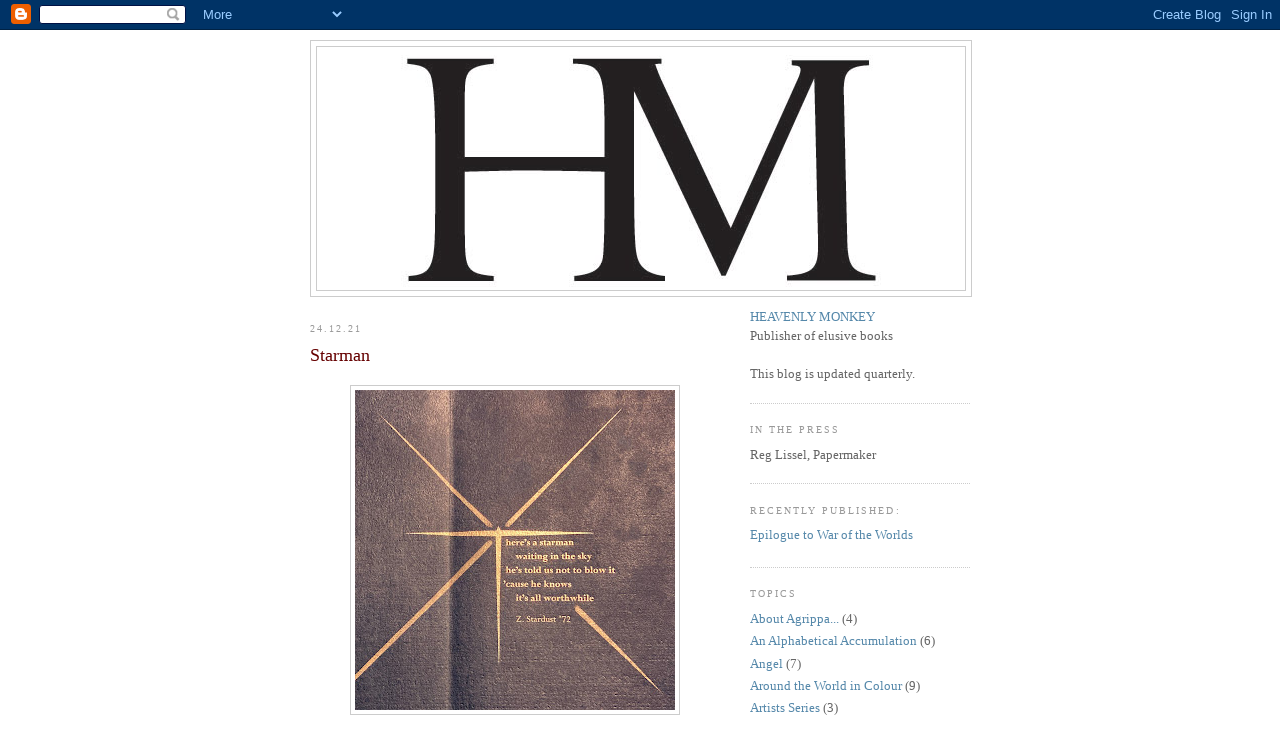

--- FILE ---
content_type: text/html; charset=UTF-8
request_url: https://heavenlymonkeybooks.blogspot.com/2021/12/
body_size: 13626
content:
<!DOCTYPE html>
<html dir='ltr'>
<head>
<link href='https://www.blogger.com/static/v1/widgets/2944754296-widget_css_bundle.css' rel='stylesheet' type='text/css'/>
<meta content='text/html; charset=UTF-8' http-equiv='Content-Type'/>
<meta content='blogger' name='generator'/>
<link href='https://heavenlymonkeybooks.blogspot.com/favicon.ico' rel='icon' type='image/x-icon'/>
<link href='http://heavenlymonkeybooks.blogspot.com/2021/12/' rel='canonical'/>
<link rel="alternate" type="application/atom+xml" title="Heavenly Monkey - Atom" href="https://heavenlymonkeybooks.blogspot.com/feeds/posts/default" />
<link rel="alternate" type="application/rss+xml" title="Heavenly Monkey - RSS" href="https://heavenlymonkeybooks.blogspot.com/feeds/posts/default?alt=rss" />
<link rel="service.post" type="application/atom+xml" title="Heavenly Monkey - Atom" href="https://www.blogger.com/feeds/2223930505723818573/posts/default" />
<!--Can't find substitution for tag [blog.ieCssRetrofitLinks]-->
<meta content='http://heavenlymonkeybooks.blogspot.com/2021/12/' property='og:url'/>
<meta content='Heavenly Monkey' property='og:title'/>
<meta content='' property='og:description'/>
<title>Heavenly Monkey: December 2021</title>
<style id='page-skin-1' type='text/css'><!--
/*
-----------------------------------------------
Blogger Template Style
Name:     Minima
Date:     26 Feb 2004
Updated by: Blogger Team
----------------------------------------------- */
/* Use this with templates/template-twocol.html */
body {
background:#ffffff;
margin:0;
color:#333333;
font:x-small Georgia Serif;
font-size/* */:/**/small;
font-size: /**/small;
text-align: center;
}
a:link {
color:#5588aa;
text-decoration:none;
}
a:visited {
color:#999999;
text-decoration:none;
}
a:hover {
color:#660000;
text-decoration:underline;
}
a img {
border-width:0;
}
/* Header
-----------------------------------------------
*/
#header-wrapper {
width:660px;
margin:0 auto 10px;
border:1px solid #cccccc;
}
#header-inner {
background-position: center;
margin-left: auto;
margin-right: auto;
}
#header {
margin: 5px;
border: 1px solid #cccccc;
text-align: center;
color:#666666;
}
#header h1 {
margin:5px 5px 0;
padding:15px 20px .25em;
line-height:1.2em;
text-transform:uppercase;
letter-spacing:.2em;
font: normal normal 200% Georgia, Utopia, 'Palatino Linotype', Palatino, serif;;
}
#header a {
color:#666666;
text-decoration:none;
}
#header a:hover {
color:#666666;
}
#header .description {
margin:0 5px 5px;
padding:0 20px 15px;
max-width:700px;
text-transform:uppercase;
letter-spacing:.2em;
line-height: 1.4em;
font: normal normal 80px Georgia, Utopia, 'Palatino Linotype', Palatino, serif;;
color: #999999;
}
#header img {
margin-left: auto;
margin-right: auto;
}
/* Outer-Wrapper
----------------------------------------------- */
#outer-wrapper {
width: 660px;
margin:0 auto;
padding:10px;
text-align:left;
font: normal normal 100% Georgia, Utopia, 'Palatino Linotype', Palatino, serif;;
}
#main-wrapper {
width: 410px;
float: left;
word-wrap: break-word; /* fix for long text breaking sidebar float in IE */
overflow: hidden;     /* fix for long non-text content breaking IE sidebar float */
}
#sidebar-wrapper {
width: 220px;
float: right;
word-wrap: break-word; /* fix for long text breaking sidebar float in IE */
overflow: hidden;      /* fix for long non-text content breaking IE sidebar float */
}
/* Headings
----------------------------------------------- */
h2 {
margin:1.5em 0 .75em;
font:normal normal 78% Georgia, Utopia, 'Palatino Linotype', Palatino, serif;;
line-height: 1.4em;
text-transform:uppercase;
letter-spacing:.2em;
color:#999999;
}
/* Posts
-----------------------------------------------
*/
h2.date-header {
margin:1.5em 0 .5em;
}
.post {
margin:.5em 0 1.5em;
border-bottom:1px dotted #cccccc;
padding-bottom:1.5em;
}
.post h3 {
margin:.25em 0 0;
padding:0 0 4px;
font-size:140%;
font-weight:normal;
line-height:1.4em;
color:#660000;
}
.post h3 a, .post h3 a:visited, .post h3 strong {
display:block;
text-decoration:none;
color:#660000;
font-weight:normal;
}
.post h3 strong, .post h3 a:hover {
color:#333333;
}
.post-body {
margin:0 0 .75em;
line-height:1.6em;
}
.post-body blockquote {
line-height:1.3em;
}
.post-footer {
margin: .75em 0;
color:#999999;
text-transform:uppercase;
letter-spacing:.1em;
font: normal normal 8px Georgia, Utopia, 'Palatino Linotype', Palatino, serif;;
line-height: 1.4em;
}
.comment-link {
margin-left:.6em;
}
.post img, table.tr-caption-container {
padding:4px;
border:1px solid #cccccc;
}
.tr-caption-container img {
border: none;
padding: 0;
}
.post blockquote {
margin:1em 20px;
}
.post blockquote p {
margin:.75em 0;
}
/* Comments
----------------------------------------------- */
#comments h4 {
margin:1em 0;
font-weight: bold;
line-height: 1.4em;
text-transform:uppercase;
letter-spacing:.2em;
color: #999999;
}
#comments-block {
margin:1em 0 1.5em;
line-height:1.6em;
}
#comments-block .comment-author {
margin:.5em 0;
}
#comments-block .comment-body {
margin:.25em 0 0;
}
#comments-block .comment-footer {
margin:-.25em 0 2em;
line-height: 1.4em;
text-transform:uppercase;
letter-spacing:.1em;
}
#comments-block .comment-body p {
margin:0 0 .75em;
}
.deleted-comment {
font-style:italic;
color:gray;
}
#blog-pager-newer-link {
float: left;
}
#blog-pager-older-link {
float: right;
}
#blog-pager {
text-align: center;
}
.feed-links {
clear: both;
line-height: 2.5em;
}
/* Sidebar Content
----------------------------------------------- */
.sidebar {
color: #666666;
line-height: 1.5em;
}
.sidebar ul {
list-style:none;
margin:0 0 0;
padding:0 0 0;
}
.sidebar li {
margin:0;
padding-top:0;
padding-right:0;
padding-bottom:.25em;
padding-left:15px;
text-indent:-15px;
line-height:1.5em;
}
.sidebar .widget, .main .widget {
border-bottom:1px dotted #cccccc;
margin:0 0 1.5em;
padding:0 0 1.5em;
}
.main .Blog {
border-bottom-width: 0;
}
/* Profile
----------------------------------------------- */
.profile-img {
float: left;
margin-top: 0;
margin-right: 5px;
margin-bottom: 5px;
margin-left: 0;
padding: 4px;
border: 1px solid #cccccc;
}
.profile-data {
margin:0;
text-transform:uppercase;
letter-spacing:.1em;
font: normal normal 8px Georgia, Utopia, 'Palatino Linotype', Palatino, serif;;
color: #999999;
font-weight: bold;
line-height: 1.6em;
}
.profile-datablock {
margin:.5em 0 .5em;
}
.profile-textblock {
margin: 0.5em 0;
line-height: 1.6em;
}
.profile-link {
font: normal normal 8px Georgia, Utopia, 'Palatino Linotype', Palatino, serif;;
text-transform: uppercase;
letter-spacing: .1em;
}
/* Footer
----------------------------------------------- */
#footer {
width:660px;
clear:both;
margin:0 auto;
padding-top:15px;
line-height: 1.6em;
text-transform:uppercase;
letter-spacing:.1em;
text-align: center;
}

--></style>
<link href='https://www.blogger.com/dyn-css/authorization.css?targetBlogID=2223930505723818573&amp;zx=96bcc461-19f6-4355-b742-dc7b00619023' media='none' onload='if(media!=&#39;all&#39;)media=&#39;all&#39;' rel='stylesheet'/><noscript><link href='https://www.blogger.com/dyn-css/authorization.css?targetBlogID=2223930505723818573&amp;zx=96bcc461-19f6-4355-b742-dc7b00619023' rel='stylesheet'/></noscript>
<meta name='google-adsense-platform-account' content='ca-host-pub-1556223355139109'/>
<meta name='google-adsense-platform-domain' content='blogspot.com'/>

</head>
<body>
<div class='navbar section' id='navbar'><div class='widget Navbar' data-version='1' id='Navbar1'><script type="text/javascript">
    function setAttributeOnload(object, attribute, val) {
      if(window.addEventListener) {
        window.addEventListener('load',
          function(){ object[attribute] = val; }, false);
      } else {
        window.attachEvent('onload', function(){ object[attribute] = val; });
      }
    }
  </script>
<div id="navbar-iframe-container"></div>
<script type="text/javascript" src="https://apis.google.com/js/platform.js"></script>
<script type="text/javascript">
      gapi.load("gapi.iframes:gapi.iframes.style.bubble", function() {
        if (gapi.iframes && gapi.iframes.getContext) {
          gapi.iframes.getContext().openChild({
              url: 'https://www.blogger.com/navbar/2223930505723818573?origin\x3dhttps://heavenlymonkeybooks.blogspot.com',
              where: document.getElementById("navbar-iframe-container"),
              id: "navbar-iframe"
          });
        }
      });
    </script><script type="text/javascript">
(function() {
var script = document.createElement('script');
script.type = 'text/javascript';
script.src = '//pagead2.googlesyndication.com/pagead/js/google_top_exp.js';
var head = document.getElementsByTagName('head')[0];
if (head) {
head.appendChild(script);
}})();
</script>
</div></div>
<div id='outer-wrapper'><div id='wrap2'>
<!-- skip links for text browsers -->
<span id='skiplinks' style='display:none;'>
<a href='#main'>skip to main </a> |
      <a href='#sidebar'>skip to sidebar</a>
</span>
<div id='header-wrapper'>
<div class='header section' id='header'><div class='widget Header' data-version='1' id='Header1'>
<div id='header-inner'>
<a href='https://heavenlymonkeybooks.blogspot.com/' style='display: block'>
<img alt='Heavenly Monkey' height='243px; ' id='Header1_headerimg' src='https://blogger.googleusercontent.com/img/b/R29vZ2xl/AVvXsEg98UW-empE-PVpbn-iPtEwbPGhDx6-2nIGvFParyweDlRbE_8mw6kYqCCTrHk8lnR2k6cLhYG4AW72SBB7QmGlqMAe2K8ggSzHUjdq1AXhLGjFEet77s8hJ5jXTCxcPf3QC47JjerLwA8/s1600-r/HMshort.jpg' style='display: block' width='481px; '/>
</a>
</div>
</div></div>
</div>
<div id='content-wrapper'>
<div id='crosscol-wrapper' style='text-align:center'>
<div class='crosscol no-items section' id='crosscol'></div>
</div>
<div id='main-wrapper'>
<div class='main section' id='main'><div class='widget Blog' data-version='1' id='Blog1'>
<div class='blog-posts hfeed'>

          <div class="date-outer">
        
<h2 class='date-header'><span>24.12.21</span></h2>

          <div class="date-posts">
        
<div class='post-outer'>
<div class='post hentry uncustomized-post-template' itemprop='blogPost' itemscope='itemscope' itemtype='http://schema.org/BlogPosting'>
<meta content='https://blogger.googleusercontent.com/img/a/AVvXsEiqW8WDLKXRFSQvTSrhFS4etKzojJZJ_bl0vqV5cPAiiS7WuHN-C6cFJqJRku-37VMyH8kOHTVU136q56H5d-F5JLHaOmhr5X3HR7GhJAGUZlv9GLeMFrnZIX0nLtQgn37zYpXyn3n0x-Cl6HpT-BklITgkjUm4g621yeePrckmjb2qR9Dhy91ynWre=s320' itemprop='image_url'/>
<meta content='2223930505723818573' itemprop='blogId'/>
<meta content='7899484232522260779' itemprop='postId'/>
<a name='7899484232522260779'></a>
<h3 class='post-title entry-title' itemprop='name'>
<a href='https://heavenlymonkeybooks.blogspot.com/2021/12/starman.html'>Starman</a>
</h3>
<div class='post-header'>
<div class='post-header-line-1'></div>
</div>
<div class='post-body entry-content' id='post-body-7899484232522260779' itemprop='description articleBody'>
<p></p><div class="separator" style="clear: both; text-align: center;"><a href="https://blogger.googleusercontent.com/img/a/AVvXsEiqW8WDLKXRFSQvTSrhFS4etKzojJZJ_bl0vqV5cPAiiS7WuHN-C6cFJqJRku-37VMyH8kOHTVU136q56H5d-F5JLHaOmhr5X3HR7GhJAGUZlv9GLeMFrnZIX0nLtQgn37zYpXyn3n0x-Cl6HpT-BklITgkjUm4g621yeePrckmjb2qR9Dhy91ynWre=s1800" imageanchor="1" style="margin-left: 1em; margin-right: 1em;"><img border="0" data-original-height="1800" data-original-width="1800" height="320" src="https://blogger.googleusercontent.com/img/a/AVvXsEiqW8WDLKXRFSQvTSrhFS4etKzojJZJ_bl0vqV5cPAiiS7WuHN-C6cFJqJRku-37VMyH8kOHTVU136q56H5d-F5JLHaOmhr5X3HR7GhJAGUZlv9GLeMFrnZIX0nLtQgn37zYpXyn3n0x-Cl6HpT-BklITgkjUm4g621yeePrckmjb2qR9Dhy91ynWre=s320" width="320" /></a></div><p></p><p><span class="">Peace, shalom, as-salaam &#8217;alaykum, wa chxw yuu &amp; etc. for 2022. Don't blow it. <br /></span></p>
<div style='clear: both;'></div>
</div>
<div class='post-footer'>
<div class='post-footer-line post-footer-line-1'>
<span class='post-author vcard'>
</span>
<span class='post-timestamp'>
</span>
<span class='post-comment-link'>
</span>
<span class='post-icons'>
<span class='item-action'>
<a href='https://www.blogger.com/email-post/2223930505723818573/7899484232522260779' title='Email Post'>
<img alt='' class='icon-action' height='13' src='https://resources.blogblog.com/img/icon18_email.gif' width='18'/>
</a>
</span>
<span class='item-control blog-admin pid-881455984'>
<a href='https://www.blogger.com/post-edit.g?blogID=2223930505723818573&postID=7899484232522260779&from=pencil' title='Edit Post'>
<img alt='' class='icon-action' height='18' src='https://resources.blogblog.com/img/icon18_edit_allbkg.gif' width='18'/>
</a>
</span>
</span>
<div class='post-share-buttons goog-inline-block'>
</div>
</div>
<div class='post-footer-line post-footer-line-2'>
<span class='post-labels'>
Labels:
<a href='https://heavenlymonkeybooks.blogspot.com/search/label/Cool%20stuff' rel='tag'>Cool stuff</a>
</span>
</div>
<div class='post-footer-line post-footer-line-3'>
<span class='post-location'>
</span>
</div>
</div>
</div>
</div>

          </div></div>
        

          <div class="date-outer">
        
<h2 class='date-header'><span>1.12.21</span></h2>

          <div class="date-posts">
        
<div class='post-outer'>
<div class='post hentry uncustomized-post-template' itemprop='blogPost' itemscope='itemscope' itemtype='http://schema.org/BlogPosting'>
<meta content='https://blogger.googleusercontent.com/img/b/R29vZ2xl/AVvXsEiKDGcuEGIZMk4LiUfIFQTA7374v235OeebZMwQJkKevepi8G_O9YEBci4fWvmPraY624bwjlo0dFuhF5g4slFmFOUFvbMvlg-WsZ6Ru2_CawKr7KJXIxSE7HexHLsNIkfbHBatm6qkWGo/s320/Studio-14.jpg' itemprop='image_url'/>
<meta content='2223930505723818573' itemprop='blogId'/>
<meta content='6073662262317452992' itemprop='postId'/>
<a name='6073662262317452992'></a>
<h3 class='post-title entry-title' itemprop='name'>
<a href='https://heavenlymonkeybooks.blogspot.com/2021/12/hm-studio-tour-just-this-once.html'>HM Studio Tour, Just This Once</a>
</h3>
<div class='post-header'>
<div class='post-header-line-1'></div>
</div>
<div class='post-body entry-content' id='post-body-6073662262317452992' itemprop='description articleBody'>
<div class="separator" style="clear: both; text-align: center;"></div><div class="separator" style="clear: both; text-align: center;"></div><div class="separator" style="clear: both; text-align: center;"></div><div class="separator" style="clear: both; text-align: center;"></div><p></p><div class="separator" style="clear: both; text-align: center;"><a href="https://blogger.googleusercontent.com/img/b/R29vZ2xl/AVvXsEiKDGcuEGIZMk4LiUfIFQTA7374v235OeebZMwQJkKevepi8G_O9YEBci4fWvmPraY624bwjlo0dFuhF5g4slFmFOUFvbMvlg-WsZ6Ru2_CawKr7KJXIxSE7HexHLsNIkfbHBatm6qkWGo/s2048/Studio-14.jpg" style="margin-left: 1em; margin-right: 1em;"><img border="0" data-original-height="2048" data-original-width="1271" height="320" src="https://blogger.googleusercontent.com/img/b/R29vZ2xl/AVvXsEiKDGcuEGIZMk4LiUfIFQTA7374v235OeebZMwQJkKevepi8G_O9YEBci4fWvmPraY624bwjlo0dFuhF5g4slFmFOUFvbMvlg-WsZ6Ru2_CawKr7KJXIxSE7HexHLsNIkfbHBatm6qkWGo/s320/Studio-14.jpg" width="199" /></a></div><p></p><p>Sometimes people ask to visit HM. I say no. It&#8217;s where I work (&amp; play), so it&#8217;s private. Anyone interested in printing won&#8217;t find anything unusual. But here are a few highlights, parts I think are interesting.&nbsp;</p><p>The shelves shown above hold some of the books that have been the focus of most of my work-related reading (&amp; acquiring) this year.&nbsp; <br /></p><p></p><div class="separator" style="clear: both; text-align: center;"><a href="https://blogger.googleusercontent.com/img/b/R29vZ2xl/AVvXsEixRI673Q1DM4MwKhWuY12wqPCYX3BrlDrYP-DhsMDChcCp12fNiV9wJxeoHslubTLcQP6c3iX3T22BWbnyN2-Ro8oPK4VMoqow_AFpLPyphDNJML-dTvigzmlnAJPIiP4lTjqfwQMigJk/s1802/Studio-1.jpg" style="margin-left: 1em; margin-right: 1em;"><img border="0" data-original-height="1802" data-original-width="1800" height="320" src="https://blogger.googleusercontent.com/img/b/R29vZ2xl/AVvXsEixRI673Q1DM4MwKhWuY12wqPCYX3BrlDrYP-DhsMDChcCp12fNiV9wJxeoHslubTLcQP6c3iX3T22BWbnyN2-Ro8oPK4VMoqow_AFpLPyphDNJML-dTvigzmlnAJPIiP4lTjqfwQMigJk/s320/Studio-1.jpg" width="320" /></a></div><p></p><p>This was my first book press, and remains my most used. I learned from Claire Van Vliet to adhere mill board to the bed &amp; platen (I use double-sided tape). Less chance of doing damage to the covers of a book. But I generally use 0.25-inch acrylic boards to sandwich anything going into the press anyway. That&#8217;s the first trial binding for <i>HM=XX</i>. </p><p></p><div class="separator" style="clear: both; text-align: center;"><a href="https://blogger.googleusercontent.com/img/b/R29vZ2xl/AVvXsEiwzezWxJOSvBaS3LdOG88So-J3ovR07qBgWlGqtnM7sW9lHkhLhMVHbtrCV3WYayOBn7WBZ7d7TqVwfyfF2V-Jq-yPZgGbsGA1pBzDAVs1WCZGsGaM8GxD7JriFdnW4qS5YZfdS6eMvI8/s1606/Shelf-2.jpg" style="margin-left: 1em; margin-right: 1em;"><img border="0" data-original-height="1606" data-original-width="1600" height="320" src="https://blogger.googleusercontent.com/img/b/R29vZ2xl/AVvXsEiwzezWxJOSvBaS3LdOG88So-J3ovR07qBgWlGqtnM7sW9lHkhLhMVHbtrCV3WYayOBn7WBZ7d7TqVwfyfF2V-Jq-yPZgGbsGA1pBzDAVs1WCZGsGaM8GxD7JriFdnW4qS5YZfdS6eMvI8/s320/Shelf-2.jpg" width="319" /></a></div><br />When <i>HM=XX</i> is released, next spring, I&#8217;m going to have a garage sale of remnants and samples left over, all sewn up into some presentable form. <p></p><p></p><div class="separator" style="clear: both; text-align: center;"><a href="https://blogger.googleusercontent.com/img/b/R29vZ2xl/AVvXsEgzcQWoUDTYiloBO6cl1hLXV8HCHJdsmpJJvQl7T4ZW3Qf0fLHmmN2I3055ZalOx6rUSwUchi5OSawpzytbkfexEseJZanHj67z2WLaULznHRymPSwlAcZEa4v5Eb5JrcRmTr52fHMEv8E/s2048/Shelf-3.jpg" style="margin-left: 1em; margin-right: 1em;"><img border="0" data-original-height="2048" data-original-width="1318" height="320" src="https://blogger.googleusercontent.com/img/b/R29vZ2xl/AVvXsEgzcQWoUDTYiloBO6cl1hLXV8HCHJdsmpJJvQl7T4ZW3Qf0fLHmmN2I3055ZalOx6rUSwUchi5OSawpzytbkfexEseJZanHj67z2WLaULznHRymPSwlAcZEa4v5Eb5JrcRmTr52fHMEv8E/s320/Shelf-3.jpg" width="206" /></a></div><br />Big books are kind of a pain. You rarely pull them off a shelf on a whim. I keep my folios in the studio because it&#8217;s the only place I know there will always be somewhere to put them down.&nbsp;<p></p><p></p><div class="separator" style="clear: both; text-align: center;"><a href="https://blogger.googleusercontent.com/img/b/R29vZ2xl/AVvXsEiFLqdZCHow6T7RxR-7-nh_aM5B0enE3H925HefyzG_M_2O8G63kQlhZMYaJVNc24yLAvb9RA3s2En38OtO8edNfkKuVpZ1kBQhP4x4jrppOMDBvwqr15G_NJtWpZ6q9QmL9sDAserCdJg/s1977/Studio-ThePrinter.jpg" style="margin-left: 1em; margin-right: 1em;"><img border="0" data-original-height="1977" data-original-width="1800" height="320" src="https://blogger.googleusercontent.com/img/b/R29vZ2xl/AVvXsEiFLqdZCHow6T7RxR-7-nh_aM5B0enE3H925HefyzG_M_2O8G63kQlhZMYaJVNc24yLAvb9RA3s2En38OtO8edNfkKuVpZ1kBQhP4x4jrppOMDBvwqr15G_NJtWpZ6q9QmL9sDAserCdJg/s320/Studio-ThePrinter.jpg" width="291" /></a></div><p>I love this print. It&#8217;s an etching. I can&#8217;t read the artist&#8217;s name, but she came from a family of printers and made this when she was living in Montreal. For me, it captures how exhausting printing by hand can be, but you can&#8217;t stop because the run&#8217;s not finished.&nbsp;</p><div class="separator" style="clear: both; text-align: center;"><a href="https://blogger.googleusercontent.com/img/b/R29vZ2xl/AVvXsEjXzav9vK4a9sPEJxWPGcyWKLaZ_b3XGCn8De2zaDc4sLXSJk_oyTWf3vkPfpnzdu7Ggff949gaBB8yXmiDSppsobVy4XU-FIdP-PMsJ4PV9eq-jMoXiNOV1fNQN0nbwz46Ag4NmINbmnc/s1291/Studio-10.jpg" style="margin-left: 1em; margin-right: 1em;"><img border="0" data-original-height="1291" data-original-width="1200" height="320" src="https://blogger.googleusercontent.com/img/b/R29vZ2xl/AVvXsEjXzav9vK4a9sPEJxWPGcyWKLaZ_b3XGCn8De2zaDc4sLXSJk_oyTWf3vkPfpnzdu7Ggff949gaBB8yXmiDSppsobVy4XU-FIdP-PMsJ4PV9eq-jMoXiNOV1fNQN0nbwz46Ag4NmINbmnc/s320/Studio-10.jpg" width="297" /></a></div><p>That's
 my &#8220;Yannick Jauzion&#8221; Laguiole knife on the lanyard. It&#8217;s not actually that useful in the
 studio, but it&#8217;s gorgeous. And you can never have too many knives 
around.&nbsp;</p><p></p><div class="separator" style="clear: both; text-align: center;"><a href="https://blogger.googleusercontent.com/img/b/R29vZ2xl/AVvXsEh63y82thpYGRuZt90QPoTbK97Ujxj8IkWu_L9MeU-68R335btS2J5wZYuq8S8GKsei5qHeK9jKjLWMWD-mYAsMphp38wSOnvc7HdGvayXw0joqONgxpQoCeWvb5ZlyHi-cC7pZSgn3jtw/s1800/Studio-12.jpg" style="margin-left: 1em; margin-right: 1em;"><img border="0" data-original-height="1570" data-original-width="1800" height="279" src="https://blogger.googleusercontent.com/img/b/R29vZ2xl/AVvXsEh63y82thpYGRuZt90QPoTbK97Ujxj8IkWu_L9MeU-68R335btS2J5wZYuq8S8GKsei5qHeK9jKjLWMWD-mYAsMphp38wSOnvc7HdGvayXw0joqONgxpQoCeWvb5ZlyHi-cC7pZSgn3jtw/s320/Studio-12.jpg" width="320" /></a></div><p>I love old drafting instruments, interesting looking bits of machinery (especially brass), and any small tool that looks like it might be useful. That mechanical pencil is Italian. David Clifford used it back in his pre-digital designer days. I have no idea what that brass crucible, with nested ones inside, is for. The Kern stainless steel dividers I use when binding. The butterfly knife was made by a guy I met in Buenos Aires. I&#8217;m still learning to open it without slicing off my fingers.<br /></p><p></p><p></p><p></p><div class="separator" style="clear: both; text-align: center;"><a href="https://blogger.googleusercontent.com/img/b/R29vZ2xl/AVvXsEjJVrnSr26kOAb60I9NeJPhT21tQOscmJ43Qs5lxy8xWdS-UFoCUxNit9tDdpY7JcHcRlDumrxiDrnaAOw-T8FGP_c-K0ix-UkJbe9QuN2agMDK-iRefrkx1499TlOvgQjR2CgYBifjW9I/s1534/Studio-5.jpg" style="margin-left: 1em; margin-right: 1em;"><img border="0" data-original-height="1534" data-original-width="1534" height="320" src="https://blogger.googleusercontent.com/img/b/R29vZ2xl/AVvXsEjJVrnSr26kOAb60I9NeJPhT21tQOscmJ43Qs5lxy8xWdS-UFoCUxNit9tDdpY7JcHcRlDumrxiDrnaAOw-T8FGP_c-K0ix-UkJbe9QuN2agMDK-iRefrkx1499TlOvgQjR2CgYBifjW9I/s320/Studio-5.jpg" width="320" /></a></div><p>Good ink (which always means oil-based) is getting hard to source. I keep a stash under the bench.&nbsp;</p><p></p><p></p><div class="separator" style="clear: both; text-align: center;"><a href="https://blogger.googleusercontent.com/img/b/R29vZ2xl/AVvXsEhN151iWXL-AzXs0h8n-ScKBU8pajOOUQL50XPQv0mTfV2GX66316KS-5Z709Q98gkuF0cFXR6FECkkMsDQsWcSSB-frpJ2SBC8JmoST00mExh6RYzn7u8zMq8JNWSei9Uug7bYirmvRBE/s1700/Studio-7.jpg" style="margin-left: 1em; margin-right: 1em;"><img border="0" data-original-height="1700" data-original-width="1700" height="320" src="https://blogger.googleusercontent.com/img/b/R29vZ2xl/AVvXsEhN151iWXL-AzXs0h8n-ScKBU8pajOOUQL50XPQv0mTfV2GX66316KS-5Z709Q98gkuF0cFXR6FECkkMsDQsWcSSB-frpJ2SBC8JmoST00mExh6RYzn7u8zMq8JNWSei9Uug7bYirmvRBE/s320/Studio-7.jpg" width="320" /></a></div><p>I have to start using some of the printing papers I&#8217;ve been hoarding. It&#8217;s always a struggle because I know I&#8217;ll probably never get more like it, so saving until maybe the next project always seems the prudent decision.<br /></p><p></p><p></p><div class="separator" style="clear: both; text-align: center;"><a href="https://blogger.googleusercontent.com/img/b/R29vZ2xl/AVvXsEhg0lZSU0iVshprBjHEg6nGCSZYoQIy7VLyNFcGXqaTV2UKBmUEEbmVb3vfzNm88VMrCvFo_YkpJ3qIUs4Ieg7r6j8EjErNipdndmZQRp4FZvxxnzhjqEcP6-RsbXZ8d5lHCAA-VSbr1bs/s1803/Studio-6.jpg" style="margin-left: 1em; margin-right: 1em;"><img border="0" data-original-height="1803" data-original-width="1800" height="320" src="https://blogger.googleusercontent.com/img/b/R29vZ2xl/AVvXsEhg0lZSU0iVshprBjHEg6nGCSZYoQIy7VLyNFcGXqaTV2UKBmUEEbmVb3vfzNm88VMrCvFo_YkpJ3qIUs4Ieg7r6j8EjErNipdndmZQRp4FZvxxnzhjqEcP6-RsbXZ8d5lHCAA-VSbr1bs/s320/Studio-6.jpg" width="319" /></a></div><p>As I said, hoarding. That package of 300 g Fabriano came to me from the artist Takao Tanabe. He&#8217;d purchased it in the late 1950s, when he was working as a job printer, and never used it. Paper hoarding must be a common affliction for printers.&nbsp;</p><p></p><p></p><table align="center" cellpadding="0" cellspacing="0" class="tr-caption-container" style="margin-left: auto; margin-right: auto;"><tbody><tr><td style="text-align: center;"><a href="https://blogger.googleusercontent.com/img/b/R29vZ2xl/AVvXsEh5MHs2fAUcsPyFpze76zNbyxJF0uQg1c7tDLeCZG2tuyRnEal4jvi8J_Epg5MiR-r4cqGH484SQPS3DUe6eJJts6ySFeMSANIlUXI4e9W3WjR8qmxhdSZBSp7VaAbnX5fo8CZAuzNirvM/s1800/Studio-8.jpg" style="margin-left: auto; margin-right: auto;"><img border="0" data-original-height="1800" data-original-width="1800" height="320" src="https://blogger.googleusercontent.com/img/b/R29vZ2xl/AVvXsEh5MHs2fAUcsPyFpze76zNbyxJF0uQg1c7tDLeCZG2tuyRnEal4jvi8J_Epg5MiR-r4cqGH484SQPS3DUe6eJJts6ySFeMSANIlUXI4e9W3WjR8qmxhdSZBSp7VaAbnX5fo8CZAuzNirvM/s320/Studio-8.jpg" width="320" /></a></td></tr><tr><td class="tr-caption" style="text-align: center;"><br /></td></tr></tbody></table><p>Then there are the drawers of paper...</p><p>And at the end of a day of work at HM, this is what it looks like outside the studio (seriously):</p><p></p><div class="separator" style="clear: both; margin-left: 40px; text-align: center;">&nbsp;<a href="https://blogger.googleusercontent.com/img/a/AVvXsEgUO8ioYPGqaeYoYdMMN9wD4ii73N0gtoCOpYBB6mm_M74rWKVpA7kR0Cns3Al1_mZPeUEdNogPQshpe4ztiHKVAo6pqDwUJmImswS02-Y5kX15Ph7-KoGI02hMgRuVOszLthJnYG_ESv6g5E22R5rI8JiJPCzhLQsgS7w7wFYxUCremCMdcc029_r1=s1511" style="margin-left: 1em; margin-right: 1em;"><img border="0" data-original-height="1511" data-original-width="1511" height="320" src="https://blogger.googleusercontent.com/img/a/AVvXsEgUO8ioYPGqaeYoYdMMN9wD4ii73N0gtoCOpYBB6mm_M74rWKVpA7kR0Cns3Al1_mZPeUEdNogPQshpe4ztiHKVAo6pqDwUJmImswS02-Y5kX15Ph7-KoGI02hMgRuVOszLthJnYG_ESv6g5E22R5rI8JiJPCzhLQsgS7w7wFYxUCremCMdcc029_r1=s320" width="320" /></a></div><div class="separator" style="clear: both; text-align: left;">&nbsp;</div><div class="separator" style="clear: both; text-align: left;">I probably will post once or twice more this month. I have some 
show-&amp;-tell from a 19th-century American printer that should be 
amusing. Stay safe, be kind to each other.&nbsp; <br /></div><p></p><div class="separator" style="clear: both; text-align: center;"></div><div class="separator" style="clear: both; text-align: center;"></div><div class="separator" style="clear: both; text-align: center;"></div><div class="separator" style="clear: both; text-align: center;"></div>
<div style='clear: both;'></div>
</div>
<div class='post-footer'>
<div class='post-footer-line post-footer-line-1'>
<span class='post-author vcard'>
</span>
<span class='post-timestamp'>
</span>
<span class='post-comment-link'>
</span>
<span class='post-icons'>
<span class='item-action'>
<a href='https://www.blogger.com/email-post/2223930505723818573/6073662262317452992' title='Email Post'>
<img alt='' class='icon-action' height='13' src='https://resources.blogblog.com/img/icon18_email.gif' width='18'/>
</a>
</span>
<span class='item-control blog-admin pid-881455984'>
<a href='https://www.blogger.com/post-edit.g?blogID=2223930505723818573&postID=6073662262317452992&from=pencil' title='Edit Post'>
<img alt='' class='icon-action' height='18' src='https://resources.blogblog.com/img/icon18_edit_allbkg.gif' width='18'/>
</a>
</span>
</span>
<div class='post-share-buttons goog-inline-block'>
</div>
</div>
<div class='post-footer-line post-footer-line-2'>
<span class='post-labels'>
Labels:
<a href='https://heavenlymonkeybooks.blogspot.com/search/label/Cool%20stuff' rel='tag'>Cool stuff</a>,
<a href='https://heavenlymonkeybooks.blogspot.com/search/label/Paper' rel='tag'>Paper</a>
</span>
</div>
<div class='post-footer-line post-footer-line-3'>
<span class='post-location'>
</span>
</div>
</div>
</div>
</div>

        </div></div>
      
</div>
<div class='blog-pager' id='blog-pager'>
<span id='blog-pager-newer-link'>
<a class='blog-pager-newer-link' href='https://heavenlymonkeybooks.blogspot.com/search?updated-max=2022-07-01T10:46:00-07:00&amp;max-results=7&amp;reverse-paginate=true' id='Blog1_blog-pager-newer-link' title='Newer Posts'>Newer Posts</a>
</span>
<span id='blog-pager-older-link'>
<a class='blog-pager-older-link' href='https://heavenlymonkeybooks.blogspot.com/search?updated-max=2021-12-01T09:29:00-08:00&amp;max-results=7' id='Blog1_blog-pager-older-link' title='Older Posts'>Older Posts</a>
</span>
<a class='home-link' href='https://heavenlymonkeybooks.blogspot.com/'>Home</a>
</div>
<div class='clear'></div>
<div class='blog-feeds'>
<div class='feed-links'>
Subscribe to:
<a class='feed-link' href='https://heavenlymonkeybooks.blogspot.com/feeds/posts/default' target='_blank' type='application/atom+xml'>Comments (Atom)</a>
</div>
</div>
</div></div>
</div>
<div id='sidebar-wrapper'>
<div class='sidebar section' id='sidebar'><div class='widget Text' data-version='1' id='Text1'>
<div class='widget-content'>
<a href="http://www.heavenlymonkey.com/">HEAVENLY MONKEY</a><br />Publisher of elusive books<br /><br />This blog is updated quarterly.<br />
</div>
<div class='clear'></div>
</div><div class='widget Text' data-version='1' id='Text3'>
<h2 class='title'>In The Press</h2>
<div class='widget-content'>
Reg Lissel, Papermaker
</div>
<div class='clear'></div>
</div><div class='widget LinkList' data-version='1' id='LinkList4'>
<h2>Recently Published:</h2>
<div class='widget-content'>
<ul>
<li><a href='https://www.heavenlymonkey.com/books2020-present/wotw'>Epilogue to War of the Worlds </a></li>
</ul>
<div class='clear'></div>
</div>
</div><div class='widget Label' data-version='1' id='Label1'>
<h2>Topics</h2>
<div class='widget-content list-label-widget-content'>
<ul>
<li>
<a dir='ltr' href='https://heavenlymonkeybooks.blogspot.com/search/label/About%20Agrippa...'>About Agrippa...</a>
<span dir='ltr'>(4)</span>
</li>
<li>
<a dir='ltr' href='https://heavenlymonkeybooks.blogspot.com/search/label/An%20Alphabetical%20Accumulation'>An Alphabetical Accumulation</a>
<span dir='ltr'>(6)</span>
</li>
<li>
<a dir='ltr' href='https://heavenlymonkeybooks.blogspot.com/search/label/Angel'>Angel</a>
<span dir='ltr'>(7)</span>
</li>
<li>
<a dir='ltr' href='https://heavenlymonkeybooks.blogspot.com/search/label/Around%20the%20World%20in%20Colour'>Around the World in Colour</a>
<span dir='ltr'>(9)</span>
</li>
<li>
<a dir='ltr' href='https://heavenlymonkeybooks.blogspot.com/search/label/Artists%20Series'>Artists Series</a>
<span dir='ltr'>(3)</span>
</li>
<li>
<a dir='ltr' href='https://heavenlymonkeybooks.blogspot.com/search/label/Aurora%20Teardrops'>Aurora Teardrops</a>
<span dir='ltr'>(26)</span>
</li>
<li>
<a dir='ltr' href='https://heavenlymonkeybooks.blogspot.com/search/label/Barbara%20Hodgson'>Barbara Hodgson</a>
<span dir='ltr'>(55)</span>
</li>
<li>
<a dir='ltr' href='https://heavenlymonkeybooks.blogspot.com/search/label/Book%20news'>Book news</a>
<span dir='ltr'>(115)</span>
</li>
<li>
<a dir='ltr' href='https://heavenlymonkeybooks.blogspot.com/search/label/Books%20Are%20My%20Utopia'>Books Are My Utopia</a>
<span dir='ltr'>(4)</span>
</li>
<li>
<a dir='ltr' href='https://heavenlymonkeybooks.blogspot.com/search/label/Calligraphy'>Calligraphy</a>
<span dir='ltr'>(2)</span>
</li>
<li>
<a dir='ltr' href='https://heavenlymonkeybooks.blogspot.com/search/label/Claudia%20Cohen'>Claudia Cohen</a>
<span dir='ltr'>(51)</span>
</li>
<li>
<a dir='ltr' href='https://heavenlymonkeybooks.blogspot.com/search/label/Codex%20Book%20Fair'>Codex Book Fair</a>
<span dir='ltr'>(7)</span>
</li>
<li>
<a dir='ltr' href='https://heavenlymonkeybooks.blogspot.com/search/label/Color%20Series'>Color Series</a>
<span dir='ltr'>(11)</span>
</li>
<li>
<a dir='ltr' href='https://heavenlymonkeybooks.blogspot.com/search/label/Cool%20stuff'>Cool stuff</a>
<span dir='ltr'>(201)</span>
</li>
<li>
<a dir='ltr' href='https://heavenlymonkeybooks.blogspot.com/search/label/Cutting%20Paper'>Cutting Paper</a>
<span dir='ltr'>(9)</span>
</li>
<li>
<a dir='ltr' href='https://heavenlymonkeybooks.blogspot.com/search/label/David%20Sylvian'>David Sylvian</a>
<span dir='ltr'>(13)</span>
</li>
<li>
<a dir='ltr' href='https://heavenlymonkeybooks.blogspot.com/search/label/De-acquisitions'>De-acquisitions</a>
<span dir='ltr'>(3)</span>
</li>
<li>
<a dir='ltr' href='https://heavenlymonkeybooks.blogspot.com/search/label/Decorating%20Paper'>Decorating Paper</a>
<span dir='ltr'>(16)</span>
</li>
<li>
<a dir='ltr' href='https://heavenlymonkeybooks.blogspot.com/search/label/Folding%20Paper'>Folding Paper</a>
<span dir='ltr'>(5)</span>
</li>
<li>
<a dir='ltr' href='https://heavenlymonkeybooks.blogspot.com/search/label/Francesco%20Griffo%20-%20Fragments%20%26%20Glimpses'>Francesco Griffo - Fragments &amp; Glimpses</a>
<span dir='ltr'>(16)</span>
</li>
<li>
<a dir='ltr' href='https://heavenlymonkeybooks.blogspot.com/search/label/Frank%20L.%20Stockton'>Frank L. Stockton</a>
<span dir='ltr'>(3)</span>
</li>
<li>
<a dir='ltr' href='https://heavenlymonkeybooks.blogspot.com/search/label/George%20Wither%27s%20Book%20of%20Emblemes'>George Wither&#39;s Book of Emblemes</a>
<span dir='ltr'>(5)</span>
</li>
<li>
<a dir='ltr' href='https://heavenlymonkeybooks.blogspot.com/search/label/Handpress%20Library'>Handpress Library</a>
<span dir='ltr'>(24)</span>
</li>
<li>
<a dir='ltr' href='https://heavenlymonkeybooks.blogspot.com/search/label/Harold%20Budd'>Harold Budd</a>
<span dir='ltr'>(31)</span>
</li>
<li>
<a dir='ltr' href='https://heavenlymonkeybooks.blogspot.com/search/label/Have%20You%20Seen%20This%20Book%3F'>Have You Seen This Book?</a>
<span dir='ltr'>(1)</span>
</li>
<li>
<a dir='ltr' href='https://heavenlymonkeybooks.blogspot.com/search/label/HM%20Library'>HM Library</a>
<span dir='ltr'>(19)</span>
</li>
<li>
<a dir='ltr' href='https://heavenlymonkeybooks.blogspot.com/search/label/HM%3DX'>HM=X</a>
<span dir='ltr'>(3)</span>
</li>
<li>
<a dir='ltr' href='https://heavenlymonkeybooks.blogspot.com/search/label/HM2016-18'>HM2016-18</a>
<span dir='ltr'>(2)</span>
</li>
<li>
<a dir='ltr' href='https://heavenlymonkeybooks.blogspot.com/search/label/Jim%20Rimmer%27s%20Pie%20Tree%20Press'>Jim Rimmer&#39;s Pie Tree Press</a>
<span dir='ltr'>(5)</span>
</li>
<li>
<a dir='ltr' href='https://heavenlymonkeybooks.blogspot.com/search/label/Jim%20Westergard'>Jim Westergard</a>
<span dir='ltr'>(13)</span>
</li>
<li>
<a dir='ltr' href='https://heavenlymonkeybooks.blogspot.com/search/label/Labour%20Vertue%20Glorie'>Labour Vertue Glorie</a>
<span dir='ltr'>(11)</span>
</li>
<li>
<a dir='ltr' href='https://heavenlymonkeybooks.blogspot.com/search/label/loscil'>loscil</a>
<span dir='ltr'>(1)</span>
</li>
<li>
<a dir='ltr' href='https://heavenlymonkeybooks.blogspot.com/search/label/Lovecraft%0AThe%20Dunwich%20Horror'>Lovecraft
The Dunwich Horror</a>
<span dir='ltr'>(11)</span>
</li>
<li>
<a dir='ltr' href='https://heavenlymonkeybooks.blogspot.com/search/label/Metal%20Types%20%26%20Some%20Paper'>Metal Types &amp; Some Paper</a>
<span dir='ltr'>(23)</span>
</li>
<li>
<a dir='ltr' href='https://heavenlymonkeybooks.blogspot.com/search/label/Mrs%20Delaney%20Meets%20Herr%20Haeckel'>Mrs Delaney Meets Herr Haeckel</a>
<span dir='ltr'>(3)</span>
</li>
<li>
<a dir='ltr' href='https://heavenlymonkeybooks.blogspot.com/search/label/Mrs%20Delany%20Meets%20Herr%20Haeckel'>Mrs Delany Meets Herr Haeckel</a>
<span dir='ltr'>(2)</span>
</li>
<li>
<a dir='ltr' href='https://heavenlymonkeybooks.blogspot.com/search/label/Music'>Music</a>
<span dir='ltr'>(1)</span>
</li>
<li>
<a dir='ltr' href='https://heavenlymonkeybooks.blogspot.com/search/label/Oddballs'>Oddballs</a>
<span dir='ltr'>(12)</span>
</li>
<li>
<a dir='ltr' href='https://heavenlymonkeybooks.blogspot.com/search/label/Paper'>Paper</a>
<span dir='ltr'>(11)</span>
</li>
<li>
<a dir='ltr' href='https://heavenlymonkeybooks.blogspot.com/search/label/Paper%20Botanists'>Paper Botanists</a>
<span dir='ltr'>(3)</span>
</li>
<li>
<a dir='ltr' href='https://heavenlymonkeybooks.blogspot.com/search/label/Paper%20Should%20Not%20Always%20Be%20White'>Paper Should Not Always Be White</a>
<span dir='ltr'>(23)</span>
</li>
<li>
<a dir='ltr' href='https://heavenlymonkeybooks.blogspot.com/search/label/PatternPattern'>PatternPattern</a>
<span dir='ltr'>(4)</span>
</li>
<li>
<a dir='ltr' href='https://heavenlymonkeybooks.blogspot.com/search/label/Printing%20History'>Printing History</a>
<span dir='ltr'>(7)</span>
</li>
<li>
<a dir='ltr' href='https://heavenlymonkeybooks.blogspot.com/search/label/Printmaking'>Printmaking</a>
<span dir='ltr'>(93)</span>
</li>
<li>
<a dir='ltr' href='https://heavenlymonkeybooks.blogspot.com/search/label/Reg%20Lissel%20Papermaker'>Reg Lissel Papermaker</a>
<span dir='ltr'>(1)</span>
</li>
<li>
<a dir='ltr' href='https://heavenlymonkeybooks.blogspot.com/search/label/Roy%20A.%20Squires'>Roy A. Squires</a>
<span dir='ltr'>(1)</span>
</li>
<li>
<a dir='ltr' href='https://heavenlymonkeybooks.blogspot.com/search/label/Sci-Fi%20Violence'>Sci-Fi Violence</a>
<span dir='ltr'>(1)</span>
</li>
<li>
<a dir='ltr' href='https://heavenlymonkeybooks.blogspot.com/search/label/Shinsuke%20Minegishi'>Shinsuke Minegishi</a>
<span dir='ltr'>(6)</span>
</li>
<li>
<a dir='ltr' href='https://heavenlymonkeybooks.blogspot.com/search/label/Suminagashi'>Suminagashi</a>
<span dir='ltr'>(6)</span>
</li>
<li>
<a dir='ltr' href='https://heavenlymonkeybooks.blogspot.com/search/label/Sunblind%20Highway'>Sunblind Highway</a>
<span dir='ltr'>(6)</span>
</li>
<li>
<a dir='ltr' href='https://heavenlymonkeybooks.blogspot.com/search/label/The%20Kelmscott%20%26%20Doves%20Presses'>The Kelmscott &amp; Doves Presses</a>
<span dir='ltr'>(13)</span>
</li>
<li>
<a dir='ltr' href='https://heavenlymonkeybooks.blogspot.com/search/label/This%20Monkey%27s%20Gone%20to%20Heaven'>This Monkey&#39;s Gone to Heaven</a>
<span dir='ltr'>(9)</span>
</li>
<li>
<a dir='ltr' href='https://heavenlymonkeybooks.blogspot.com/search/label/Types%2FPaper%2FPrint'>Types/Paper/Print</a>
<span dir='ltr'>(17)</span>
</li>
<li>
<a dir='ltr' href='https://heavenlymonkeybooks.blogspot.com/search/label/Uncommon%20Paper'>Uncommon Paper</a>
<span dir='ltr'>(6)</span>
</li>
<li>
<a dir='ltr' href='https://heavenlymonkeybooks.blogspot.com/search/label/Vespa'>Vespa</a>
<span dir='ltr'>(1)</span>
</li>
<li>
<a dir='ltr' href='https://heavenlymonkeybooks.blogspot.com/search/label/Wells%27%20Epilogue'>Wells&#39; Epilogue</a>
<span dir='ltr'>(1)</span>
</li>
<li>
<a dir='ltr' href='https://heavenlymonkeybooks.blogspot.com/search/label/Will%20Rueter'>Will Rueter</a>
<span dir='ltr'>(1)</span>
</li>
<li>
<a dir='ltr' href='https://heavenlymonkeybooks.blogspot.com/search/label/Wither%27s%20Emblem%20Book'>Wither&#39;s Emblem Book</a>
<span dir='ltr'>(6)</span>
</li>
<li>
<a dir='ltr' href='https://heavenlymonkeybooks.blogspot.com/search/label/WunderCabinet'>WunderCabinet</a>
<span dir='ltr'>(15)</span>
</li>
<li>
<a dir='ltr' href='https://heavenlymonkeybooks.blogspot.com/search/label/XI%20LXIVmos'>XI LXIVmos</a>
<span dir='ltr'>(9)</span>
</li>
</ul>
<div class='clear'></div>
</div>
</div><div class='widget BlogArchive' data-version='1' id='BlogArchive1'>
<h2>Blog Archive</h2>
<div class='widget-content'>
<div id='ArchiveList'>
<div id='BlogArchive1_ArchiveList'>
<ul class='hierarchy'>
<li class='archivedate collapsed'>
<a class='toggle' href='javascript:void(0)'>
<span class='zippy'>

        &#9658;&#160;
      
</span>
</a>
<a class='post-count-link' href='https://heavenlymonkeybooks.blogspot.com/2026/'>
2026
</a>
<span class='post-count' dir='ltr'>(1)</span>
<ul class='hierarchy'>
<li class='archivedate collapsed'>
<a class='toggle' href='javascript:void(0)'>
<span class='zippy'>

        &#9658;&#160;
      
</span>
</a>
<a class='post-count-link' href='https://heavenlymonkeybooks.blogspot.com/2026/01/'>
January
</a>
<span class='post-count' dir='ltr'>(1)</span>
</li>
</ul>
</li>
</ul>
<ul class='hierarchy'>
<li class='archivedate collapsed'>
<a class='toggle' href='javascript:void(0)'>
<span class='zippy'>

        &#9658;&#160;
      
</span>
</a>
<a class='post-count-link' href='https://heavenlymonkeybooks.blogspot.com/2025/'>
2025
</a>
<span class='post-count' dir='ltr'>(4)</span>
<ul class='hierarchy'>
<li class='archivedate collapsed'>
<a class='toggle' href='javascript:void(0)'>
<span class='zippy'>

        &#9658;&#160;
      
</span>
</a>
<a class='post-count-link' href='https://heavenlymonkeybooks.blogspot.com/2025/09/'>
September
</a>
<span class='post-count' dir='ltr'>(1)</span>
</li>
</ul>
<ul class='hierarchy'>
<li class='archivedate collapsed'>
<a class='toggle' href='javascript:void(0)'>
<span class='zippy'>

        &#9658;&#160;
      
</span>
</a>
<a class='post-count-link' href='https://heavenlymonkeybooks.blogspot.com/2025/05/'>
May
</a>
<span class='post-count' dir='ltr'>(1)</span>
</li>
</ul>
<ul class='hierarchy'>
<li class='archivedate collapsed'>
<a class='toggle' href='javascript:void(0)'>
<span class='zippy'>

        &#9658;&#160;
      
</span>
</a>
<a class='post-count-link' href='https://heavenlymonkeybooks.blogspot.com/2025/04/'>
April
</a>
<span class='post-count' dir='ltr'>(1)</span>
</li>
</ul>
<ul class='hierarchy'>
<li class='archivedate collapsed'>
<a class='toggle' href='javascript:void(0)'>
<span class='zippy'>

        &#9658;&#160;
      
</span>
</a>
<a class='post-count-link' href='https://heavenlymonkeybooks.blogspot.com/2025/01/'>
January
</a>
<span class='post-count' dir='ltr'>(1)</span>
</li>
</ul>
</li>
</ul>
<ul class='hierarchy'>
<li class='archivedate collapsed'>
<a class='toggle' href='javascript:void(0)'>
<span class='zippy'>

        &#9658;&#160;
      
</span>
</a>
<a class='post-count-link' href='https://heavenlymonkeybooks.blogspot.com/2024/'>
2024
</a>
<span class='post-count' dir='ltr'>(12)</span>
<ul class='hierarchy'>
<li class='archivedate collapsed'>
<a class='toggle' href='javascript:void(0)'>
<span class='zippy'>

        &#9658;&#160;
      
</span>
</a>
<a class='post-count-link' href='https://heavenlymonkeybooks.blogspot.com/2024/12/'>
December
</a>
<span class='post-count' dir='ltr'>(1)</span>
</li>
</ul>
<ul class='hierarchy'>
<li class='archivedate collapsed'>
<a class='toggle' href='javascript:void(0)'>
<span class='zippy'>

        &#9658;&#160;
      
</span>
</a>
<a class='post-count-link' href='https://heavenlymonkeybooks.blogspot.com/2024/11/'>
November
</a>
<span class='post-count' dir='ltr'>(1)</span>
</li>
</ul>
<ul class='hierarchy'>
<li class='archivedate collapsed'>
<a class='toggle' href='javascript:void(0)'>
<span class='zippy'>

        &#9658;&#160;
      
</span>
</a>
<a class='post-count-link' href='https://heavenlymonkeybooks.blogspot.com/2024/10/'>
October
</a>
<span class='post-count' dir='ltr'>(1)</span>
</li>
</ul>
<ul class='hierarchy'>
<li class='archivedate collapsed'>
<a class='toggle' href='javascript:void(0)'>
<span class='zippy'>

        &#9658;&#160;
      
</span>
</a>
<a class='post-count-link' href='https://heavenlymonkeybooks.blogspot.com/2024/09/'>
September
</a>
<span class='post-count' dir='ltr'>(1)</span>
</li>
</ul>
<ul class='hierarchy'>
<li class='archivedate collapsed'>
<a class='toggle' href='javascript:void(0)'>
<span class='zippy'>

        &#9658;&#160;
      
</span>
</a>
<a class='post-count-link' href='https://heavenlymonkeybooks.blogspot.com/2024/08/'>
August
</a>
<span class='post-count' dir='ltr'>(1)</span>
</li>
</ul>
<ul class='hierarchy'>
<li class='archivedate collapsed'>
<a class='toggle' href='javascript:void(0)'>
<span class='zippy'>

        &#9658;&#160;
      
</span>
</a>
<a class='post-count-link' href='https://heavenlymonkeybooks.blogspot.com/2024/07/'>
July
</a>
<span class='post-count' dir='ltr'>(1)</span>
</li>
</ul>
<ul class='hierarchy'>
<li class='archivedate collapsed'>
<a class='toggle' href='javascript:void(0)'>
<span class='zippy'>

        &#9658;&#160;
      
</span>
</a>
<a class='post-count-link' href='https://heavenlymonkeybooks.blogspot.com/2024/06/'>
June
</a>
<span class='post-count' dir='ltr'>(1)</span>
</li>
</ul>
<ul class='hierarchy'>
<li class='archivedate collapsed'>
<a class='toggle' href='javascript:void(0)'>
<span class='zippy'>

        &#9658;&#160;
      
</span>
</a>
<a class='post-count-link' href='https://heavenlymonkeybooks.blogspot.com/2024/05/'>
May
</a>
<span class='post-count' dir='ltr'>(1)</span>
</li>
</ul>
<ul class='hierarchy'>
<li class='archivedate collapsed'>
<a class='toggle' href='javascript:void(0)'>
<span class='zippy'>

        &#9658;&#160;
      
</span>
</a>
<a class='post-count-link' href='https://heavenlymonkeybooks.blogspot.com/2024/04/'>
April
</a>
<span class='post-count' dir='ltr'>(1)</span>
</li>
</ul>
<ul class='hierarchy'>
<li class='archivedate collapsed'>
<a class='toggle' href='javascript:void(0)'>
<span class='zippy'>

        &#9658;&#160;
      
</span>
</a>
<a class='post-count-link' href='https://heavenlymonkeybooks.blogspot.com/2024/03/'>
March
</a>
<span class='post-count' dir='ltr'>(1)</span>
</li>
</ul>
<ul class='hierarchy'>
<li class='archivedate collapsed'>
<a class='toggle' href='javascript:void(0)'>
<span class='zippy'>

        &#9658;&#160;
      
</span>
</a>
<a class='post-count-link' href='https://heavenlymonkeybooks.blogspot.com/2024/02/'>
February
</a>
<span class='post-count' dir='ltr'>(1)</span>
</li>
</ul>
<ul class='hierarchy'>
<li class='archivedate collapsed'>
<a class='toggle' href='javascript:void(0)'>
<span class='zippy'>

        &#9658;&#160;
      
</span>
</a>
<a class='post-count-link' href='https://heavenlymonkeybooks.blogspot.com/2024/01/'>
January
</a>
<span class='post-count' dir='ltr'>(1)</span>
</li>
</ul>
</li>
</ul>
<ul class='hierarchy'>
<li class='archivedate collapsed'>
<a class='toggle' href='javascript:void(0)'>
<span class='zippy'>

        &#9658;&#160;
      
</span>
</a>
<a class='post-count-link' href='https://heavenlymonkeybooks.blogspot.com/2023/'>
2023
</a>
<span class='post-count' dir='ltr'>(12)</span>
<ul class='hierarchy'>
<li class='archivedate collapsed'>
<a class='toggle' href='javascript:void(0)'>
<span class='zippy'>

        &#9658;&#160;
      
</span>
</a>
<a class='post-count-link' href='https://heavenlymonkeybooks.blogspot.com/2023/12/'>
December
</a>
<span class='post-count' dir='ltr'>(1)</span>
</li>
</ul>
<ul class='hierarchy'>
<li class='archivedate collapsed'>
<a class='toggle' href='javascript:void(0)'>
<span class='zippy'>

        &#9658;&#160;
      
</span>
</a>
<a class='post-count-link' href='https://heavenlymonkeybooks.blogspot.com/2023/11/'>
November
</a>
<span class='post-count' dir='ltr'>(1)</span>
</li>
</ul>
<ul class='hierarchy'>
<li class='archivedate collapsed'>
<a class='toggle' href='javascript:void(0)'>
<span class='zippy'>

        &#9658;&#160;
      
</span>
</a>
<a class='post-count-link' href='https://heavenlymonkeybooks.blogspot.com/2023/10/'>
October
</a>
<span class='post-count' dir='ltr'>(1)</span>
</li>
</ul>
<ul class='hierarchy'>
<li class='archivedate collapsed'>
<a class='toggle' href='javascript:void(0)'>
<span class='zippy'>

        &#9658;&#160;
      
</span>
</a>
<a class='post-count-link' href='https://heavenlymonkeybooks.blogspot.com/2023/09/'>
September
</a>
<span class='post-count' dir='ltr'>(1)</span>
</li>
</ul>
<ul class='hierarchy'>
<li class='archivedate collapsed'>
<a class='toggle' href='javascript:void(0)'>
<span class='zippy'>

        &#9658;&#160;
      
</span>
</a>
<a class='post-count-link' href='https://heavenlymonkeybooks.blogspot.com/2023/08/'>
August
</a>
<span class='post-count' dir='ltr'>(1)</span>
</li>
</ul>
<ul class='hierarchy'>
<li class='archivedate collapsed'>
<a class='toggle' href='javascript:void(0)'>
<span class='zippy'>

        &#9658;&#160;
      
</span>
</a>
<a class='post-count-link' href='https://heavenlymonkeybooks.blogspot.com/2023/07/'>
July
</a>
<span class='post-count' dir='ltr'>(1)</span>
</li>
</ul>
<ul class='hierarchy'>
<li class='archivedate collapsed'>
<a class='toggle' href='javascript:void(0)'>
<span class='zippy'>

        &#9658;&#160;
      
</span>
</a>
<a class='post-count-link' href='https://heavenlymonkeybooks.blogspot.com/2023/06/'>
June
</a>
<span class='post-count' dir='ltr'>(1)</span>
</li>
</ul>
<ul class='hierarchy'>
<li class='archivedate collapsed'>
<a class='toggle' href='javascript:void(0)'>
<span class='zippy'>

        &#9658;&#160;
      
</span>
</a>
<a class='post-count-link' href='https://heavenlymonkeybooks.blogspot.com/2023/05/'>
May
</a>
<span class='post-count' dir='ltr'>(1)</span>
</li>
</ul>
<ul class='hierarchy'>
<li class='archivedate collapsed'>
<a class='toggle' href='javascript:void(0)'>
<span class='zippy'>

        &#9658;&#160;
      
</span>
</a>
<a class='post-count-link' href='https://heavenlymonkeybooks.blogspot.com/2023/04/'>
April
</a>
<span class='post-count' dir='ltr'>(1)</span>
</li>
</ul>
<ul class='hierarchy'>
<li class='archivedate collapsed'>
<a class='toggle' href='javascript:void(0)'>
<span class='zippy'>

        &#9658;&#160;
      
</span>
</a>
<a class='post-count-link' href='https://heavenlymonkeybooks.blogspot.com/2023/03/'>
March
</a>
<span class='post-count' dir='ltr'>(1)</span>
</li>
</ul>
<ul class='hierarchy'>
<li class='archivedate collapsed'>
<a class='toggle' href='javascript:void(0)'>
<span class='zippy'>

        &#9658;&#160;
      
</span>
</a>
<a class='post-count-link' href='https://heavenlymonkeybooks.blogspot.com/2023/02/'>
February
</a>
<span class='post-count' dir='ltr'>(1)</span>
</li>
</ul>
<ul class='hierarchy'>
<li class='archivedate collapsed'>
<a class='toggle' href='javascript:void(0)'>
<span class='zippy'>

        &#9658;&#160;
      
</span>
</a>
<a class='post-count-link' href='https://heavenlymonkeybooks.blogspot.com/2023/01/'>
January
</a>
<span class='post-count' dir='ltr'>(1)</span>
</li>
</ul>
</li>
</ul>
<ul class='hierarchy'>
<li class='archivedate collapsed'>
<a class='toggle' href='javascript:void(0)'>
<span class='zippy'>

        &#9658;&#160;
      
</span>
</a>
<a class='post-count-link' href='https://heavenlymonkeybooks.blogspot.com/2022/'>
2022
</a>
<span class='post-count' dir='ltr'>(14)</span>
<ul class='hierarchy'>
<li class='archivedate collapsed'>
<a class='toggle' href='javascript:void(0)'>
<span class='zippy'>

        &#9658;&#160;
      
</span>
</a>
<a class='post-count-link' href='https://heavenlymonkeybooks.blogspot.com/2022/12/'>
December
</a>
<span class='post-count' dir='ltr'>(2)</span>
</li>
</ul>
<ul class='hierarchy'>
<li class='archivedate collapsed'>
<a class='toggle' href='javascript:void(0)'>
<span class='zippy'>

        &#9658;&#160;
      
</span>
</a>
<a class='post-count-link' href='https://heavenlymonkeybooks.blogspot.com/2022/11/'>
November
</a>
<span class='post-count' dir='ltr'>(1)</span>
</li>
</ul>
<ul class='hierarchy'>
<li class='archivedate collapsed'>
<a class='toggle' href='javascript:void(0)'>
<span class='zippy'>

        &#9658;&#160;
      
</span>
</a>
<a class='post-count-link' href='https://heavenlymonkeybooks.blogspot.com/2022/10/'>
October
</a>
<span class='post-count' dir='ltr'>(1)</span>
</li>
</ul>
<ul class='hierarchy'>
<li class='archivedate collapsed'>
<a class='toggle' href='javascript:void(0)'>
<span class='zippy'>

        &#9658;&#160;
      
</span>
</a>
<a class='post-count-link' href='https://heavenlymonkeybooks.blogspot.com/2022/09/'>
September
</a>
<span class='post-count' dir='ltr'>(1)</span>
</li>
</ul>
<ul class='hierarchy'>
<li class='archivedate collapsed'>
<a class='toggle' href='javascript:void(0)'>
<span class='zippy'>

        &#9658;&#160;
      
</span>
</a>
<a class='post-count-link' href='https://heavenlymonkeybooks.blogspot.com/2022/08/'>
August
</a>
<span class='post-count' dir='ltr'>(1)</span>
</li>
</ul>
<ul class='hierarchy'>
<li class='archivedate collapsed'>
<a class='toggle' href='javascript:void(0)'>
<span class='zippy'>

        &#9658;&#160;
      
</span>
</a>
<a class='post-count-link' href='https://heavenlymonkeybooks.blogspot.com/2022/07/'>
July
</a>
<span class='post-count' dir='ltr'>(1)</span>
</li>
</ul>
<ul class='hierarchy'>
<li class='archivedate collapsed'>
<a class='toggle' href='javascript:void(0)'>
<span class='zippy'>

        &#9658;&#160;
      
</span>
</a>
<a class='post-count-link' href='https://heavenlymonkeybooks.blogspot.com/2022/06/'>
June
</a>
<span class='post-count' dir='ltr'>(1)</span>
</li>
</ul>
<ul class='hierarchy'>
<li class='archivedate collapsed'>
<a class='toggle' href='javascript:void(0)'>
<span class='zippy'>

        &#9658;&#160;
      
</span>
</a>
<a class='post-count-link' href='https://heavenlymonkeybooks.blogspot.com/2022/05/'>
May
</a>
<span class='post-count' dir='ltr'>(1)</span>
</li>
</ul>
<ul class='hierarchy'>
<li class='archivedate collapsed'>
<a class='toggle' href='javascript:void(0)'>
<span class='zippy'>

        &#9658;&#160;
      
</span>
</a>
<a class='post-count-link' href='https://heavenlymonkeybooks.blogspot.com/2022/04/'>
April
</a>
<span class='post-count' dir='ltr'>(1)</span>
</li>
</ul>
<ul class='hierarchy'>
<li class='archivedate collapsed'>
<a class='toggle' href='javascript:void(0)'>
<span class='zippy'>

        &#9658;&#160;
      
</span>
</a>
<a class='post-count-link' href='https://heavenlymonkeybooks.blogspot.com/2022/03/'>
March
</a>
<span class='post-count' dir='ltr'>(1)</span>
</li>
</ul>
<ul class='hierarchy'>
<li class='archivedate collapsed'>
<a class='toggle' href='javascript:void(0)'>
<span class='zippy'>

        &#9658;&#160;
      
</span>
</a>
<a class='post-count-link' href='https://heavenlymonkeybooks.blogspot.com/2022/02/'>
February
</a>
<span class='post-count' dir='ltr'>(1)</span>
</li>
</ul>
<ul class='hierarchy'>
<li class='archivedate collapsed'>
<a class='toggle' href='javascript:void(0)'>
<span class='zippy'>

        &#9658;&#160;
      
</span>
</a>
<a class='post-count-link' href='https://heavenlymonkeybooks.blogspot.com/2022/01/'>
January
</a>
<span class='post-count' dir='ltr'>(2)</span>
</li>
</ul>
</li>
</ul>
<ul class='hierarchy'>
<li class='archivedate expanded'>
<a class='toggle' href='javascript:void(0)'>
<span class='zippy toggle-open'>

        &#9660;&#160;
      
</span>
</a>
<a class='post-count-link' href='https://heavenlymonkeybooks.blogspot.com/2021/'>
2021
</a>
<span class='post-count' dir='ltr'>(14)</span>
<ul class='hierarchy'>
<li class='archivedate expanded'>
<a class='toggle' href='javascript:void(0)'>
<span class='zippy toggle-open'>

        &#9660;&#160;
      
</span>
</a>
<a class='post-count-link' href='https://heavenlymonkeybooks.blogspot.com/2021/12/'>
December
</a>
<span class='post-count' dir='ltr'>(2)</span>
<ul class='posts'>
<li><a href='https://heavenlymonkeybooks.blogspot.com/2021/12/starman.html'>Starman</a></li>
<li><a href='https://heavenlymonkeybooks.blogspot.com/2021/12/hm-studio-tour-just-this-once.html'>HM Studio Tour, Just This Once</a></li>
</ul>
</li>
</ul>
<ul class='hierarchy'>
<li class='archivedate collapsed'>
<a class='toggle' href='javascript:void(0)'>
<span class='zippy'>

        &#9658;&#160;
      
</span>
</a>
<a class='post-count-link' href='https://heavenlymonkeybooks.blogspot.com/2021/11/'>
November
</a>
<span class='post-count' dir='ltr'>(1)</span>
</li>
</ul>
<ul class='hierarchy'>
<li class='archivedate collapsed'>
<a class='toggle' href='javascript:void(0)'>
<span class='zippy'>

        &#9658;&#160;
      
</span>
</a>
<a class='post-count-link' href='https://heavenlymonkeybooks.blogspot.com/2021/10/'>
October
</a>
<span class='post-count' dir='ltr'>(1)</span>
</li>
</ul>
<ul class='hierarchy'>
<li class='archivedate collapsed'>
<a class='toggle' href='javascript:void(0)'>
<span class='zippy'>

        &#9658;&#160;
      
</span>
</a>
<a class='post-count-link' href='https://heavenlymonkeybooks.blogspot.com/2021/08/'>
August
</a>
<span class='post-count' dir='ltr'>(2)</span>
</li>
</ul>
<ul class='hierarchy'>
<li class='archivedate collapsed'>
<a class='toggle' href='javascript:void(0)'>
<span class='zippy'>

        &#9658;&#160;
      
</span>
</a>
<a class='post-count-link' href='https://heavenlymonkeybooks.blogspot.com/2021/07/'>
July
</a>
<span class='post-count' dir='ltr'>(2)</span>
</li>
</ul>
<ul class='hierarchy'>
<li class='archivedate collapsed'>
<a class='toggle' href='javascript:void(0)'>
<span class='zippy'>

        &#9658;&#160;
      
</span>
</a>
<a class='post-count-link' href='https://heavenlymonkeybooks.blogspot.com/2021/06/'>
June
</a>
<span class='post-count' dir='ltr'>(1)</span>
</li>
</ul>
<ul class='hierarchy'>
<li class='archivedate collapsed'>
<a class='toggle' href='javascript:void(0)'>
<span class='zippy'>

        &#9658;&#160;
      
</span>
</a>
<a class='post-count-link' href='https://heavenlymonkeybooks.blogspot.com/2021/05/'>
May
</a>
<span class='post-count' dir='ltr'>(1)</span>
</li>
</ul>
<ul class='hierarchy'>
<li class='archivedate collapsed'>
<a class='toggle' href='javascript:void(0)'>
<span class='zippy'>

        &#9658;&#160;
      
</span>
</a>
<a class='post-count-link' href='https://heavenlymonkeybooks.blogspot.com/2021/04/'>
April
</a>
<span class='post-count' dir='ltr'>(1)</span>
</li>
</ul>
<ul class='hierarchy'>
<li class='archivedate collapsed'>
<a class='toggle' href='javascript:void(0)'>
<span class='zippy'>

        &#9658;&#160;
      
</span>
</a>
<a class='post-count-link' href='https://heavenlymonkeybooks.blogspot.com/2021/03/'>
March
</a>
<span class='post-count' dir='ltr'>(1)</span>
</li>
</ul>
<ul class='hierarchy'>
<li class='archivedate collapsed'>
<a class='toggle' href='javascript:void(0)'>
<span class='zippy'>

        &#9658;&#160;
      
</span>
</a>
<a class='post-count-link' href='https://heavenlymonkeybooks.blogspot.com/2021/02/'>
February
</a>
<span class='post-count' dir='ltr'>(1)</span>
</li>
</ul>
<ul class='hierarchy'>
<li class='archivedate collapsed'>
<a class='toggle' href='javascript:void(0)'>
<span class='zippy'>

        &#9658;&#160;
      
</span>
</a>
<a class='post-count-link' href='https://heavenlymonkeybooks.blogspot.com/2021/01/'>
January
</a>
<span class='post-count' dir='ltr'>(1)</span>
</li>
</ul>
</li>
</ul>
<ul class='hierarchy'>
<li class='archivedate collapsed'>
<a class='toggle' href='javascript:void(0)'>
<span class='zippy'>

        &#9658;&#160;
      
</span>
</a>
<a class='post-count-link' href='https://heavenlymonkeybooks.blogspot.com/2020/'>
2020
</a>
<span class='post-count' dir='ltr'>(17)</span>
<ul class='hierarchy'>
<li class='archivedate collapsed'>
<a class='toggle' href='javascript:void(0)'>
<span class='zippy'>

        &#9658;&#160;
      
</span>
</a>
<a class='post-count-link' href='https://heavenlymonkeybooks.blogspot.com/2020/12/'>
December
</a>
<span class='post-count' dir='ltr'>(5)</span>
</li>
</ul>
<ul class='hierarchy'>
<li class='archivedate collapsed'>
<a class='toggle' href='javascript:void(0)'>
<span class='zippy'>

        &#9658;&#160;
      
</span>
</a>
<a class='post-count-link' href='https://heavenlymonkeybooks.blogspot.com/2020/11/'>
November
</a>
<span class='post-count' dir='ltr'>(1)</span>
</li>
</ul>
<ul class='hierarchy'>
<li class='archivedate collapsed'>
<a class='toggle' href='javascript:void(0)'>
<span class='zippy'>

        &#9658;&#160;
      
</span>
</a>
<a class='post-count-link' href='https://heavenlymonkeybooks.blogspot.com/2020/10/'>
October
</a>
<span class='post-count' dir='ltr'>(1)</span>
</li>
</ul>
<ul class='hierarchy'>
<li class='archivedate collapsed'>
<a class='toggle' href='javascript:void(0)'>
<span class='zippy'>

        &#9658;&#160;
      
</span>
</a>
<a class='post-count-link' href='https://heavenlymonkeybooks.blogspot.com/2020/09/'>
September
</a>
<span class='post-count' dir='ltr'>(1)</span>
</li>
</ul>
<ul class='hierarchy'>
<li class='archivedate collapsed'>
<a class='toggle' href='javascript:void(0)'>
<span class='zippy'>

        &#9658;&#160;
      
</span>
</a>
<a class='post-count-link' href='https://heavenlymonkeybooks.blogspot.com/2020/08/'>
August
</a>
<span class='post-count' dir='ltr'>(1)</span>
</li>
</ul>
<ul class='hierarchy'>
<li class='archivedate collapsed'>
<a class='toggle' href='javascript:void(0)'>
<span class='zippy'>

        &#9658;&#160;
      
</span>
</a>
<a class='post-count-link' href='https://heavenlymonkeybooks.blogspot.com/2020/07/'>
July
</a>
<span class='post-count' dir='ltr'>(1)</span>
</li>
</ul>
<ul class='hierarchy'>
<li class='archivedate collapsed'>
<a class='toggle' href='javascript:void(0)'>
<span class='zippy'>

        &#9658;&#160;
      
</span>
</a>
<a class='post-count-link' href='https://heavenlymonkeybooks.blogspot.com/2020/06/'>
June
</a>
<span class='post-count' dir='ltr'>(1)</span>
</li>
</ul>
<ul class='hierarchy'>
<li class='archivedate collapsed'>
<a class='toggle' href='javascript:void(0)'>
<span class='zippy'>

        &#9658;&#160;
      
</span>
</a>
<a class='post-count-link' href='https://heavenlymonkeybooks.blogspot.com/2020/05/'>
May
</a>
<span class='post-count' dir='ltr'>(1)</span>
</li>
</ul>
<ul class='hierarchy'>
<li class='archivedate collapsed'>
<a class='toggle' href='javascript:void(0)'>
<span class='zippy'>

        &#9658;&#160;
      
</span>
</a>
<a class='post-count-link' href='https://heavenlymonkeybooks.blogspot.com/2020/04/'>
April
</a>
<span class='post-count' dir='ltr'>(1)</span>
</li>
</ul>
<ul class='hierarchy'>
<li class='archivedate collapsed'>
<a class='toggle' href='javascript:void(0)'>
<span class='zippy'>

        &#9658;&#160;
      
</span>
</a>
<a class='post-count-link' href='https://heavenlymonkeybooks.blogspot.com/2020/03/'>
March
</a>
<span class='post-count' dir='ltr'>(1)</span>
</li>
</ul>
<ul class='hierarchy'>
<li class='archivedate collapsed'>
<a class='toggle' href='javascript:void(0)'>
<span class='zippy'>

        &#9658;&#160;
      
</span>
</a>
<a class='post-count-link' href='https://heavenlymonkeybooks.blogspot.com/2020/02/'>
February
</a>
<span class='post-count' dir='ltr'>(1)</span>
</li>
</ul>
<ul class='hierarchy'>
<li class='archivedate collapsed'>
<a class='toggle' href='javascript:void(0)'>
<span class='zippy'>

        &#9658;&#160;
      
</span>
</a>
<a class='post-count-link' href='https://heavenlymonkeybooks.blogspot.com/2020/01/'>
January
</a>
<span class='post-count' dir='ltr'>(2)</span>
</li>
</ul>
</li>
</ul>
<ul class='hierarchy'>
<li class='archivedate collapsed'>
<a class='toggle' href='javascript:void(0)'>
<span class='zippy'>

        &#9658;&#160;
      
</span>
</a>
<a class='post-count-link' href='https://heavenlymonkeybooks.blogspot.com/2019/'>
2019
</a>
<span class='post-count' dir='ltr'>(16)</span>
<ul class='hierarchy'>
<li class='archivedate collapsed'>
<a class='toggle' href='javascript:void(0)'>
<span class='zippy'>

        &#9658;&#160;
      
</span>
</a>
<a class='post-count-link' href='https://heavenlymonkeybooks.blogspot.com/2019/12/'>
December
</a>
<span class='post-count' dir='ltr'>(1)</span>
</li>
</ul>
<ul class='hierarchy'>
<li class='archivedate collapsed'>
<a class='toggle' href='javascript:void(0)'>
<span class='zippy'>

        &#9658;&#160;
      
</span>
</a>
<a class='post-count-link' href='https://heavenlymonkeybooks.blogspot.com/2019/11/'>
November
</a>
<span class='post-count' dir='ltr'>(1)</span>
</li>
</ul>
<ul class='hierarchy'>
<li class='archivedate collapsed'>
<a class='toggle' href='javascript:void(0)'>
<span class='zippy'>

        &#9658;&#160;
      
</span>
</a>
<a class='post-count-link' href='https://heavenlymonkeybooks.blogspot.com/2019/10/'>
October
</a>
<span class='post-count' dir='ltr'>(1)</span>
</li>
</ul>
<ul class='hierarchy'>
<li class='archivedate collapsed'>
<a class='toggle' href='javascript:void(0)'>
<span class='zippy'>

        &#9658;&#160;
      
</span>
</a>
<a class='post-count-link' href='https://heavenlymonkeybooks.blogspot.com/2019/09/'>
September
</a>
<span class='post-count' dir='ltr'>(1)</span>
</li>
</ul>
<ul class='hierarchy'>
<li class='archivedate collapsed'>
<a class='toggle' href='javascript:void(0)'>
<span class='zippy'>

        &#9658;&#160;
      
</span>
</a>
<a class='post-count-link' href='https://heavenlymonkeybooks.blogspot.com/2019/08/'>
August
</a>
<span class='post-count' dir='ltr'>(1)</span>
</li>
</ul>
<ul class='hierarchy'>
<li class='archivedate collapsed'>
<a class='toggle' href='javascript:void(0)'>
<span class='zippy'>

        &#9658;&#160;
      
</span>
</a>
<a class='post-count-link' href='https://heavenlymonkeybooks.blogspot.com/2019/07/'>
July
</a>
<span class='post-count' dir='ltr'>(2)</span>
</li>
</ul>
<ul class='hierarchy'>
<li class='archivedate collapsed'>
<a class='toggle' href='javascript:void(0)'>
<span class='zippy'>

        &#9658;&#160;
      
</span>
</a>
<a class='post-count-link' href='https://heavenlymonkeybooks.blogspot.com/2019/06/'>
June
</a>
<span class='post-count' dir='ltr'>(2)</span>
</li>
</ul>
<ul class='hierarchy'>
<li class='archivedate collapsed'>
<a class='toggle' href='javascript:void(0)'>
<span class='zippy'>

        &#9658;&#160;
      
</span>
</a>
<a class='post-count-link' href='https://heavenlymonkeybooks.blogspot.com/2019/05/'>
May
</a>
<span class='post-count' dir='ltr'>(1)</span>
</li>
</ul>
<ul class='hierarchy'>
<li class='archivedate collapsed'>
<a class='toggle' href='javascript:void(0)'>
<span class='zippy'>

        &#9658;&#160;
      
</span>
</a>
<a class='post-count-link' href='https://heavenlymonkeybooks.blogspot.com/2019/04/'>
April
</a>
<span class='post-count' dir='ltr'>(2)</span>
</li>
</ul>
<ul class='hierarchy'>
<li class='archivedate collapsed'>
<a class='toggle' href='javascript:void(0)'>
<span class='zippy'>

        &#9658;&#160;
      
</span>
</a>
<a class='post-count-link' href='https://heavenlymonkeybooks.blogspot.com/2019/03/'>
March
</a>
<span class='post-count' dir='ltr'>(1)</span>
</li>
</ul>
<ul class='hierarchy'>
<li class='archivedate collapsed'>
<a class='toggle' href='javascript:void(0)'>
<span class='zippy'>

        &#9658;&#160;
      
</span>
</a>
<a class='post-count-link' href='https://heavenlymonkeybooks.blogspot.com/2019/02/'>
February
</a>
<span class='post-count' dir='ltr'>(1)</span>
</li>
</ul>
<ul class='hierarchy'>
<li class='archivedate collapsed'>
<a class='toggle' href='javascript:void(0)'>
<span class='zippy'>

        &#9658;&#160;
      
</span>
</a>
<a class='post-count-link' href='https://heavenlymonkeybooks.blogspot.com/2019/01/'>
January
</a>
<span class='post-count' dir='ltr'>(2)</span>
</li>
</ul>
</li>
</ul>
<ul class='hierarchy'>
<li class='archivedate collapsed'>
<a class='toggle' href='javascript:void(0)'>
<span class='zippy'>

        &#9658;&#160;
      
</span>
</a>
<a class='post-count-link' href='https://heavenlymonkeybooks.blogspot.com/2018/'>
2018
</a>
<span class='post-count' dir='ltr'>(16)</span>
<ul class='hierarchy'>
<li class='archivedate collapsed'>
<a class='toggle' href='javascript:void(0)'>
<span class='zippy'>

        &#9658;&#160;
      
</span>
</a>
<a class='post-count-link' href='https://heavenlymonkeybooks.blogspot.com/2018/12/'>
December
</a>
<span class='post-count' dir='ltr'>(1)</span>
</li>
</ul>
<ul class='hierarchy'>
<li class='archivedate collapsed'>
<a class='toggle' href='javascript:void(0)'>
<span class='zippy'>

        &#9658;&#160;
      
</span>
</a>
<a class='post-count-link' href='https://heavenlymonkeybooks.blogspot.com/2018/11/'>
November
</a>
<span class='post-count' dir='ltr'>(2)</span>
</li>
</ul>
<ul class='hierarchy'>
<li class='archivedate collapsed'>
<a class='toggle' href='javascript:void(0)'>
<span class='zippy'>

        &#9658;&#160;
      
</span>
</a>
<a class='post-count-link' href='https://heavenlymonkeybooks.blogspot.com/2018/10/'>
October
</a>
<span class='post-count' dir='ltr'>(1)</span>
</li>
</ul>
<ul class='hierarchy'>
<li class='archivedate collapsed'>
<a class='toggle' href='javascript:void(0)'>
<span class='zippy'>

        &#9658;&#160;
      
</span>
</a>
<a class='post-count-link' href='https://heavenlymonkeybooks.blogspot.com/2018/09/'>
September
</a>
<span class='post-count' dir='ltr'>(3)</span>
</li>
</ul>
<ul class='hierarchy'>
<li class='archivedate collapsed'>
<a class='toggle' href='javascript:void(0)'>
<span class='zippy'>

        &#9658;&#160;
      
</span>
</a>
<a class='post-count-link' href='https://heavenlymonkeybooks.blogspot.com/2018/08/'>
August
</a>
<span class='post-count' dir='ltr'>(1)</span>
</li>
</ul>
<ul class='hierarchy'>
<li class='archivedate collapsed'>
<a class='toggle' href='javascript:void(0)'>
<span class='zippy'>

        &#9658;&#160;
      
</span>
</a>
<a class='post-count-link' href='https://heavenlymonkeybooks.blogspot.com/2018/07/'>
July
</a>
<span class='post-count' dir='ltr'>(1)</span>
</li>
</ul>
<ul class='hierarchy'>
<li class='archivedate collapsed'>
<a class='toggle' href='javascript:void(0)'>
<span class='zippy'>

        &#9658;&#160;
      
</span>
</a>
<a class='post-count-link' href='https://heavenlymonkeybooks.blogspot.com/2018/06/'>
June
</a>
<span class='post-count' dir='ltr'>(1)</span>
</li>
</ul>
<ul class='hierarchy'>
<li class='archivedate collapsed'>
<a class='toggle' href='javascript:void(0)'>
<span class='zippy'>

        &#9658;&#160;
      
</span>
</a>
<a class='post-count-link' href='https://heavenlymonkeybooks.blogspot.com/2018/05/'>
May
</a>
<span class='post-count' dir='ltr'>(1)</span>
</li>
</ul>
<ul class='hierarchy'>
<li class='archivedate collapsed'>
<a class='toggle' href='javascript:void(0)'>
<span class='zippy'>

        &#9658;&#160;
      
</span>
</a>
<a class='post-count-link' href='https://heavenlymonkeybooks.blogspot.com/2018/04/'>
April
</a>
<span class='post-count' dir='ltr'>(2)</span>
</li>
</ul>
<ul class='hierarchy'>
<li class='archivedate collapsed'>
<a class='toggle' href='javascript:void(0)'>
<span class='zippy'>

        &#9658;&#160;
      
</span>
</a>
<a class='post-count-link' href='https://heavenlymonkeybooks.blogspot.com/2018/03/'>
March
</a>
<span class='post-count' dir='ltr'>(1)</span>
</li>
</ul>
<ul class='hierarchy'>
<li class='archivedate collapsed'>
<a class='toggle' href='javascript:void(0)'>
<span class='zippy'>

        &#9658;&#160;
      
</span>
</a>
<a class='post-count-link' href='https://heavenlymonkeybooks.blogspot.com/2018/02/'>
February
</a>
<span class='post-count' dir='ltr'>(2)</span>
</li>
</ul>
</li>
</ul>
<ul class='hierarchy'>
<li class='archivedate collapsed'>
<a class='toggle' href='javascript:void(0)'>
<span class='zippy'>

        &#9658;&#160;
      
</span>
</a>
<a class='post-count-link' href='https://heavenlymonkeybooks.blogspot.com/2017/'>
2017
</a>
<span class='post-count' dir='ltr'>(18)</span>
<ul class='hierarchy'>
<li class='archivedate collapsed'>
<a class='toggle' href='javascript:void(0)'>
<span class='zippy'>

        &#9658;&#160;
      
</span>
</a>
<a class='post-count-link' href='https://heavenlymonkeybooks.blogspot.com/2017/12/'>
December
</a>
<span class='post-count' dir='ltr'>(4)</span>
</li>
</ul>
<ul class='hierarchy'>
<li class='archivedate collapsed'>
<a class='toggle' href='javascript:void(0)'>
<span class='zippy'>

        &#9658;&#160;
      
</span>
</a>
<a class='post-count-link' href='https://heavenlymonkeybooks.blogspot.com/2017/11/'>
November
</a>
<span class='post-count' dir='ltr'>(1)</span>
</li>
</ul>
<ul class='hierarchy'>
<li class='archivedate collapsed'>
<a class='toggle' href='javascript:void(0)'>
<span class='zippy'>

        &#9658;&#160;
      
</span>
</a>
<a class='post-count-link' href='https://heavenlymonkeybooks.blogspot.com/2017/10/'>
October
</a>
<span class='post-count' dir='ltr'>(1)</span>
</li>
</ul>
<ul class='hierarchy'>
<li class='archivedate collapsed'>
<a class='toggle' href='javascript:void(0)'>
<span class='zippy'>

        &#9658;&#160;
      
</span>
</a>
<a class='post-count-link' href='https://heavenlymonkeybooks.blogspot.com/2017/09/'>
September
</a>
<span class='post-count' dir='ltr'>(1)</span>
</li>
</ul>
<ul class='hierarchy'>
<li class='archivedate collapsed'>
<a class='toggle' href='javascript:void(0)'>
<span class='zippy'>

        &#9658;&#160;
      
</span>
</a>
<a class='post-count-link' href='https://heavenlymonkeybooks.blogspot.com/2017/08/'>
August
</a>
<span class='post-count' dir='ltr'>(1)</span>
</li>
</ul>
<ul class='hierarchy'>
<li class='archivedate collapsed'>
<a class='toggle' href='javascript:void(0)'>
<span class='zippy'>

        &#9658;&#160;
      
</span>
</a>
<a class='post-count-link' href='https://heavenlymonkeybooks.blogspot.com/2017/07/'>
July
</a>
<span class='post-count' dir='ltr'>(2)</span>
</li>
</ul>
<ul class='hierarchy'>
<li class='archivedate collapsed'>
<a class='toggle' href='javascript:void(0)'>
<span class='zippy'>

        &#9658;&#160;
      
</span>
</a>
<a class='post-count-link' href='https://heavenlymonkeybooks.blogspot.com/2017/06/'>
June
</a>
<span class='post-count' dir='ltr'>(1)</span>
</li>
</ul>
<ul class='hierarchy'>
<li class='archivedate collapsed'>
<a class='toggle' href='javascript:void(0)'>
<span class='zippy'>

        &#9658;&#160;
      
</span>
</a>
<a class='post-count-link' href='https://heavenlymonkeybooks.blogspot.com/2017/05/'>
May
</a>
<span class='post-count' dir='ltr'>(2)</span>
</li>
</ul>
<ul class='hierarchy'>
<li class='archivedate collapsed'>
<a class='toggle' href='javascript:void(0)'>
<span class='zippy'>

        &#9658;&#160;
      
</span>
</a>
<a class='post-count-link' href='https://heavenlymonkeybooks.blogspot.com/2017/03/'>
March
</a>
<span class='post-count' dir='ltr'>(3)</span>
</li>
</ul>
<ul class='hierarchy'>
<li class='archivedate collapsed'>
<a class='toggle' href='javascript:void(0)'>
<span class='zippy'>

        &#9658;&#160;
      
</span>
</a>
<a class='post-count-link' href='https://heavenlymonkeybooks.blogspot.com/2017/02/'>
February
</a>
<span class='post-count' dir='ltr'>(1)</span>
</li>
</ul>
<ul class='hierarchy'>
<li class='archivedate collapsed'>
<a class='toggle' href='javascript:void(0)'>
<span class='zippy'>

        &#9658;&#160;
      
</span>
</a>
<a class='post-count-link' href='https://heavenlymonkeybooks.blogspot.com/2017/01/'>
January
</a>
<span class='post-count' dir='ltr'>(1)</span>
</li>
</ul>
</li>
</ul>
<ul class='hierarchy'>
<li class='archivedate collapsed'>
<a class='toggle' href='javascript:void(0)'>
<span class='zippy'>

        &#9658;&#160;
      
</span>
</a>
<a class='post-count-link' href='https://heavenlymonkeybooks.blogspot.com/2016/'>
2016
</a>
<span class='post-count' dir='ltr'>(45)</span>
<ul class='hierarchy'>
<li class='archivedate collapsed'>
<a class='toggle' href='javascript:void(0)'>
<span class='zippy'>

        &#9658;&#160;
      
</span>
</a>
<a class='post-count-link' href='https://heavenlymonkeybooks.blogspot.com/2016/12/'>
December
</a>
<span class='post-count' dir='ltr'>(2)</span>
</li>
</ul>
<ul class='hierarchy'>
<li class='archivedate collapsed'>
<a class='toggle' href='javascript:void(0)'>
<span class='zippy'>

        &#9658;&#160;
      
</span>
</a>
<a class='post-count-link' href='https://heavenlymonkeybooks.blogspot.com/2016/11/'>
November
</a>
<span class='post-count' dir='ltr'>(2)</span>
</li>
</ul>
<ul class='hierarchy'>
<li class='archivedate collapsed'>
<a class='toggle' href='javascript:void(0)'>
<span class='zippy'>

        &#9658;&#160;
      
</span>
</a>
<a class='post-count-link' href='https://heavenlymonkeybooks.blogspot.com/2016/10/'>
October
</a>
<span class='post-count' dir='ltr'>(4)</span>
</li>
</ul>
<ul class='hierarchy'>
<li class='archivedate collapsed'>
<a class='toggle' href='javascript:void(0)'>
<span class='zippy'>

        &#9658;&#160;
      
</span>
</a>
<a class='post-count-link' href='https://heavenlymonkeybooks.blogspot.com/2016/09/'>
September
</a>
<span class='post-count' dir='ltr'>(4)</span>
</li>
</ul>
<ul class='hierarchy'>
<li class='archivedate collapsed'>
<a class='toggle' href='javascript:void(0)'>
<span class='zippy'>

        &#9658;&#160;
      
</span>
</a>
<a class='post-count-link' href='https://heavenlymonkeybooks.blogspot.com/2016/08/'>
August
</a>
<span class='post-count' dir='ltr'>(3)</span>
</li>
</ul>
<ul class='hierarchy'>
<li class='archivedate collapsed'>
<a class='toggle' href='javascript:void(0)'>
<span class='zippy'>

        &#9658;&#160;
      
</span>
</a>
<a class='post-count-link' href='https://heavenlymonkeybooks.blogspot.com/2016/07/'>
July
</a>
<span class='post-count' dir='ltr'>(5)</span>
</li>
</ul>
<ul class='hierarchy'>
<li class='archivedate collapsed'>
<a class='toggle' href='javascript:void(0)'>
<span class='zippy'>

        &#9658;&#160;
      
</span>
</a>
<a class='post-count-link' href='https://heavenlymonkeybooks.blogspot.com/2016/06/'>
June
</a>
<span class='post-count' dir='ltr'>(4)</span>
</li>
</ul>
<ul class='hierarchy'>
<li class='archivedate collapsed'>
<a class='toggle' href='javascript:void(0)'>
<span class='zippy'>

        &#9658;&#160;
      
</span>
</a>
<a class='post-count-link' href='https://heavenlymonkeybooks.blogspot.com/2016/05/'>
May
</a>
<span class='post-count' dir='ltr'>(6)</span>
</li>
</ul>
<ul class='hierarchy'>
<li class='archivedate collapsed'>
<a class='toggle' href='javascript:void(0)'>
<span class='zippy'>

        &#9658;&#160;
      
</span>
</a>
<a class='post-count-link' href='https://heavenlymonkeybooks.blogspot.com/2016/04/'>
April
</a>
<span class='post-count' dir='ltr'>(3)</span>
</li>
</ul>
<ul class='hierarchy'>
<li class='archivedate collapsed'>
<a class='toggle' href='javascript:void(0)'>
<span class='zippy'>

        &#9658;&#160;
      
</span>
</a>
<a class='post-count-link' href='https://heavenlymonkeybooks.blogspot.com/2016/03/'>
March
</a>
<span class='post-count' dir='ltr'>(4)</span>
</li>
</ul>
<ul class='hierarchy'>
<li class='archivedate collapsed'>
<a class='toggle' href='javascript:void(0)'>
<span class='zippy'>

        &#9658;&#160;
      
</span>
</a>
<a class='post-count-link' href='https://heavenlymonkeybooks.blogspot.com/2016/02/'>
February
</a>
<span class='post-count' dir='ltr'>(4)</span>
</li>
</ul>
<ul class='hierarchy'>
<li class='archivedate collapsed'>
<a class='toggle' href='javascript:void(0)'>
<span class='zippy'>

        &#9658;&#160;
      
</span>
</a>
<a class='post-count-link' href='https://heavenlymonkeybooks.blogspot.com/2016/01/'>
January
</a>
<span class='post-count' dir='ltr'>(4)</span>
</li>
</ul>
</li>
</ul>
<ul class='hierarchy'>
<li class='archivedate collapsed'>
<a class='toggle' href='javascript:void(0)'>
<span class='zippy'>

        &#9658;&#160;
      
</span>
</a>
<a class='post-count-link' href='https://heavenlymonkeybooks.blogspot.com/2015/'>
2015
</a>
<span class='post-count' dir='ltr'>(50)</span>
<ul class='hierarchy'>
<li class='archivedate collapsed'>
<a class='toggle' href='javascript:void(0)'>
<span class='zippy'>

        &#9658;&#160;
      
</span>
</a>
<a class='post-count-link' href='https://heavenlymonkeybooks.blogspot.com/2015/12/'>
December
</a>
<span class='post-count' dir='ltr'>(4)</span>
</li>
</ul>
<ul class='hierarchy'>
<li class='archivedate collapsed'>
<a class='toggle' href='javascript:void(0)'>
<span class='zippy'>

        &#9658;&#160;
      
</span>
</a>
<a class='post-count-link' href='https://heavenlymonkeybooks.blogspot.com/2015/11/'>
November
</a>
<span class='post-count' dir='ltr'>(5)</span>
</li>
</ul>
<ul class='hierarchy'>
<li class='archivedate collapsed'>
<a class='toggle' href='javascript:void(0)'>
<span class='zippy'>

        &#9658;&#160;
      
</span>
</a>
<a class='post-count-link' href='https://heavenlymonkeybooks.blogspot.com/2015/10/'>
October
</a>
<span class='post-count' dir='ltr'>(4)</span>
</li>
</ul>
<ul class='hierarchy'>
<li class='archivedate collapsed'>
<a class='toggle' href='javascript:void(0)'>
<span class='zippy'>

        &#9658;&#160;
      
</span>
</a>
<a class='post-count-link' href='https://heavenlymonkeybooks.blogspot.com/2015/09/'>
September
</a>
<span class='post-count' dir='ltr'>(4)</span>
</li>
</ul>
<ul class='hierarchy'>
<li class='archivedate collapsed'>
<a class='toggle' href='javascript:void(0)'>
<span class='zippy'>

        &#9658;&#160;
      
</span>
</a>
<a class='post-count-link' href='https://heavenlymonkeybooks.blogspot.com/2015/08/'>
August
</a>
<span class='post-count' dir='ltr'>(4)</span>
</li>
</ul>
<ul class='hierarchy'>
<li class='archivedate collapsed'>
<a class='toggle' href='javascript:void(0)'>
<span class='zippy'>

        &#9658;&#160;
      
</span>
</a>
<a class='post-count-link' href='https://heavenlymonkeybooks.blogspot.com/2015/07/'>
July
</a>
<span class='post-count' dir='ltr'>(4)</span>
</li>
</ul>
<ul class='hierarchy'>
<li class='archivedate collapsed'>
<a class='toggle' href='javascript:void(0)'>
<span class='zippy'>

        &#9658;&#160;
      
</span>
</a>
<a class='post-count-link' href='https://heavenlymonkeybooks.blogspot.com/2015/06/'>
June
</a>
<span class='post-count' dir='ltr'>(5)</span>
</li>
</ul>
<ul class='hierarchy'>
<li class='archivedate collapsed'>
<a class='toggle' href='javascript:void(0)'>
<span class='zippy'>

        &#9658;&#160;
      
</span>
</a>
<a class='post-count-link' href='https://heavenlymonkeybooks.blogspot.com/2015/05/'>
May
</a>
<span class='post-count' dir='ltr'>(4)</span>
</li>
</ul>
<ul class='hierarchy'>
<li class='archivedate collapsed'>
<a class='toggle' href='javascript:void(0)'>
<span class='zippy'>

        &#9658;&#160;
      
</span>
</a>
<a class='post-count-link' href='https://heavenlymonkeybooks.blogspot.com/2015/04/'>
April
</a>
<span class='post-count' dir='ltr'>(4)</span>
</li>
</ul>
<ul class='hierarchy'>
<li class='archivedate collapsed'>
<a class='toggle' href='javascript:void(0)'>
<span class='zippy'>

        &#9658;&#160;
      
</span>
</a>
<a class='post-count-link' href='https://heavenlymonkeybooks.blogspot.com/2015/03/'>
March
</a>
<span class='post-count' dir='ltr'>(5)</span>
</li>
</ul>
<ul class='hierarchy'>
<li class='archivedate collapsed'>
<a class='toggle' href='javascript:void(0)'>
<span class='zippy'>

        &#9658;&#160;
      
</span>
</a>
<a class='post-count-link' href='https://heavenlymonkeybooks.blogspot.com/2015/02/'>
February
</a>
<span class='post-count' dir='ltr'>(3)</span>
</li>
</ul>
<ul class='hierarchy'>
<li class='archivedate collapsed'>
<a class='toggle' href='javascript:void(0)'>
<span class='zippy'>

        &#9658;&#160;
      
</span>
</a>
<a class='post-count-link' href='https://heavenlymonkeybooks.blogspot.com/2015/01/'>
January
</a>
<span class='post-count' dir='ltr'>(4)</span>
</li>
</ul>
</li>
</ul>
<ul class='hierarchy'>
<li class='archivedate collapsed'>
<a class='toggle' href='javascript:void(0)'>
<span class='zippy'>

        &#9658;&#160;
      
</span>
</a>
<a class='post-count-link' href='https://heavenlymonkeybooks.blogspot.com/2014/'>
2014
</a>
<span class='post-count' dir='ltr'>(52)</span>
<ul class='hierarchy'>
<li class='archivedate collapsed'>
<a class='toggle' href='javascript:void(0)'>
<span class='zippy'>

        &#9658;&#160;
      
</span>
</a>
<a class='post-count-link' href='https://heavenlymonkeybooks.blogspot.com/2014/12/'>
December
</a>
<span class='post-count' dir='ltr'>(3)</span>
</li>
</ul>
<ul class='hierarchy'>
<li class='archivedate collapsed'>
<a class='toggle' href='javascript:void(0)'>
<span class='zippy'>

        &#9658;&#160;
      
</span>
</a>
<a class='post-count-link' href='https://heavenlymonkeybooks.blogspot.com/2014/11/'>
November
</a>
<span class='post-count' dir='ltr'>(4)</span>
</li>
</ul>
<ul class='hierarchy'>
<li class='archivedate collapsed'>
<a class='toggle' href='javascript:void(0)'>
<span class='zippy'>

        &#9658;&#160;
      
</span>
</a>
<a class='post-count-link' href='https://heavenlymonkeybooks.blogspot.com/2014/10/'>
October
</a>
<span class='post-count' dir='ltr'>(4)</span>
</li>
</ul>
<ul class='hierarchy'>
<li class='archivedate collapsed'>
<a class='toggle' href='javascript:void(0)'>
<span class='zippy'>

        &#9658;&#160;
      
</span>
</a>
<a class='post-count-link' href='https://heavenlymonkeybooks.blogspot.com/2014/09/'>
September
</a>
<span class='post-count' dir='ltr'>(4)</span>
</li>
</ul>
<ul class='hierarchy'>
<li class='archivedate collapsed'>
<a class='toggle' href='javascript:void(0)'>
<span class='zippy'>

        &#9658;&#160;
      
</span>
</a>
<a class='post-count-link' href='https://heavenlymonkeybooks.blogspot.com/2014/08/'>
August
</a>
<span class='post-count' dir='ltr'>(4)</span>
</li>
</ul>
<ul class='hierarchy'>
<li class='archivedate collapsed'>
<a class='toggle' href='javascript:void(0)'>
<span class='zippy'>

        &#9658;&#160;
      
</span>
</a>
<a class='post-count-link' href='https://heavenlymonkeybooks.blogspot.com/2014/07/'>
July
</a>
<span class='post-count' dir='ltr'>(4)</span>
</li>
</ul>
<ul class='hierarchy'>
<li class='archivedate collapsed'>
<a class='toggle' href='javascript:void(0)'>
<span class='zippy'>

        &#9658;&#160;
      
</span>
</a>
<a class='post-count-link' href='https://heavenlymonkeybooks.blogspot.com/2014/06/'>
June
</a>
<span class='post-count' dir='ltr'>(5)</span>
</li>
</ul>
<ul class='hierarchy'>
<li class='archivedate collapsed'>
<a class='toggle' href='javascript:void(0)'>
<span class='zippy'>

        &#9658;&#160;
      
</span>
</a>
<a class='post-count-link' href='https://heavenlymonkeybooks.blogspot.com/2014/05/'>
May
</a>
<span class='post-count' dir='ltr'>(4)</span>
</li>
</ul>
<ul class='hierarchy'>
<li class='archivedate collapsed'>
<a class='toggle' href='javascript:void(0)'>
<span class='zippy'>

        &#9658;&#160;
      
</span>
</a>
<a class='post-count-link' href='https://heavenlymonkeybooks.blogspot.com/2014/04/'>
April
</a>
<span class='post-count' dir='ltr'>(4)</span>
</li>
</ul>
<ul class='hierarchy'>
<li class='archivedate collapsed'>
<a class='toggle' href='javascript:void(0)'>
<span class='zippy'>

        &#9658;&#160;
      
</span>
</a>
<a class='post-count-link' href='https://heavenlymonkeybooks.blogspot.com/2014/03/'>
March
</a>
<span class='post-count' dir='ltr'>(5)</span>
</li>
</ul>
<ul class='hierarchy'>
<li class='archivedate collapsed'>
<a class='toggle' href='javascript:void(0)'>
<span class='zippy'>

        &#9658;&#160;
      
</span>
</a>
<a class='post-count-link' href='https://heavenlymonkeybooks.blogspot.com/2014/02/'>
February
</a>
<span class='post-count' dir='ltr'>(5)</span>
</li>
</ul>
<ul class='hierarchy'>
<li class='archivedate collapsed'>
<a class='toggle' href='javascript:void(0)'>
<span class='zippy'>

        &#9658;&#160;
      
</span>
</a>
<a class='post-count-link' href='https://heavenlymonkeybooks.blogspot.com/2014/01/'>
January
</a>
<span class='post-count' dir='ltr'>(6)</span>
</li>
</ul>
</li>
</ul>
<ul class='hierarchy'>
<li class='archivedate collapsed'>
<a class='toggle' href='javascript:void(0)'>
<span class='zippy'>

        &#9658;&#160;
      
</span>
</a>
<a class='post-count-link' href='https://heavenlymonkeybooks.blogspot.com/2013/'>
2013
</a>
<span class='post-count' dir='ltr'>(94)</span>
<ul class='hierarchy'>
<li class='archivedate collapsed'>
<a class='toggle' href='javascript:void(0)'>
<span class='zippy'>

        &#9658;&#160;
      
</span>
</a>
<a class='post-count-link' href='https://heavenlymonkeybooks.blogspot.com/2013/12/'>
December
</a>
<span class='post-count' dir='ltr'>(8)</span>
</li>
</ul>
<ul class='hierarchy'>
<li class='archivedate collapsed'>
<a class='toggle' href='javascript:void(0)'>
<span class='zippy'>

        &#9658;&#160;
      
</span>
</a>
<a class='post-count-link' href='https://heavenlymonkeybooks.blogspot.com/2013/11/'>
November
</a>
<span class='post-count' dir='ltr'>(8)</span>
</li>
</ul>
<ul class='hierarchy'>
<li class='archivedate collapsed'>
<a class='toggle' href='javascript:void(0)'>
<span class='zippy'>

        &#9658;&#160;
      
</span>
</a>
<a class='post-count-link' href='https://heavenlymonkeybooks.blogspot.com/2013/10/'>
October
</a>
<span class='post-count' dir='ltr'>(9)</span>
</li>
</ul>
<ul class='hierarchy'>
<li class='archivedate collapsed'>
<a class='toggle' href='javascript:void(0)'>
<span class='zippy'>

        &#9658;&#160;
      
</span>
</a>
<a class='post-count-link' href='https://heavenlymonkeybooks.blogspot.com/2013/09/'>
September
</a>
<span class='post-count' dir='ltr'>(10)</span>
</li>
</ul>
<ul class='hierarchy'>
<li class='archivedate collapsed'>
<a class='toggle' href='javascript:void(0)'>
<span class='zippy'>

        &#9658;&#160;
      
</span>
</a>
<a class='post-count-link' href='https://heavenlymonkeybooks.blogspot.com/2013/08/'>
August
</a>
<span class='post-count' dir='ltr'>(9)</span>
</li>
</ul>
<ul class='hierarchy'>
<li class='archivedate collapsed'>
<a class='toggle' href='javascript:void(0)'>
<span class='zippy'>

        &#9658;&#160;
      
</span>
</a>
<a class='post-count-link' href='https://heavenlymonkeybooks.blogspot.com/2013/07/'>
July
</a>
<span class='post-count' dir='ltr'>(6)</span>
</li>
</ul>
<ul class='hierarchy'>
<li class='archivedate collapsed'>
<a class='toggle' href='javascript:void(0)'>
<span class='zippy'>

        &#9658;&#160;
      
</span>
</a>
<a class='post-count-link' href='https://heavenlymonkeybooks.blogspot.com/2013/06/'>
June
</a>
<span class='post-count' dir='ltr'>(8)</span>
</li>
</ul>
<ul class='hierarchy'>
<li class='archivedate collapsed'>
<a class='toggle' href='javascript:void(0)'>
<span class='zippy'>

        &#9658;&#160;
      
</span>
</a>
<a class='post-count-link' href='https://heavenlymonkeybooks.blogspot.com/2013/05/'>
May
</a>
<span class='post-count' dir='ltr'>(9)</span>
</li>
</ul>
<ul class='hierarchy'>
<li class='archivedate collapsed'>
<a class='toggle' href='javascript:void(0)'>
<span class='zippy'>

        &#9658;&#160;
      
</span>
</a>
<a class='post-count-link' href='https://heavenlymonkeybooks.blogspot.com/2013/04/'>
April
</a>
<span class='post-count' dir='ltr'>(8)</span>
</li>
</ul>
<ul class='hierarchy'>
<li class='archivedate collapsed'>
<a class='toggle' href='javascript:void(0)'>
<span class='zippy'>

        &#9658;&#160;
      
</span>
</a>
<a class='post-count-link' href='https://heavenlymonkeybooks.blogspot.com/2013/03/'>
March
</a>
<span class='post-count' dir='ltr'>(7)</span>
</li>
</ul>
<ul class='hierarchy'>
<li class='archivedate collapsed'>
<a class='toggle' href='javascript:void(0)'>
<span class='zippy'>

        &#9658;&#160;
      
</span>
</a>
<a class='post-count-link' href='https://heavenlymonkeybooks.blogspot.com/2013/02/'>
February
</a>
<span class='post-count' dir='ltr'>(6)</span>
</li>
</ul>
<ul class='hierarchy'>
<li class='archivedate collapsed'>
<a class='toggle' href='javascript:void(0)'>
<span class='zippy'>

        &#9658;&#160;
      
</span>
</a>
<a class='post-count-link' href='https://heavenlymonkeybooks.blogspot.com/2013/01/'>
January
</a>
<span class='post-count' dir='ltr'>(6)</span>
</li>
</ul>
</li>
</ul>
<ul class='hierarchy'>
<li class='archivedate collapsed'>
<a class='toggle' href='javascript:void(0)'>
<span class='zippy'>

        &#9658;&#160;
      
</span>
</a>
<a class='post-count-link' href='https://heavenlymonkeybooks.blogspot.com/2012/'>
2012
</a>
<span class='post-count' dir='ltr'>(66)</span>
<ul class='hierarchy'>
<li class='archivedate collapsed'>
<a class='toggle' href='javascript:void(0)'>
<span class='zippy'>

        &#9658;&#160;
      
</span>
</a>
<a class='post-count-link' href='https://heavenlymonkeybooks.blogspot.com/2012/12/'>
December
</a>
<span class='post-count' dir='ltr'>(6)</span>
</li>
</ul>
<ul class='hierarchy'>
<li class='archivedate collapsed'>
<a class='toggle' href='javascript:void(0)'>
<span class='zippy'>

        &#9658;&#160;
      
</span>
</a>
<a class='post-count-link' href='https://heavenlymonkeybooks.blogspot.com/2012/11/'>
November
</a>
<span class='post-count' dir='ltr'>(7)</span>
</li>
</ul>
<ul class='hierarchy'>
<li class='archivedate collapsed'>
<a class='toggle' href='javascript:void(0)'>
<span class='zippy'>

        &#9658;&#160;
      
</span>
</a>
<a class='post-count-link' href='https://heavenlymonkeybooks.blogspot.com/2012/10/'>
October
</a>
<span class='post-count' dir='ltr'>(4)</span>
</li>
</ul>
<ul class='hierarchy'>
<li class='archivedate collapsed'>
<a class='toggle' href='javascript:void(0)'>
<span class='zippy'>

        &#9658;&#160;
      
</span>
</a>
<a class='post-count-link' href='https://heavenlymonkeybooks.blogspot.com/2012/09/'>
September
</a>
<span class='post-count' dir='ltr'>(4)</span>
</li>
</ul>
<ul class='hierarchy'>
<li class='archivedate collapsed'>
<a class='toggle' href='javascript:void(0)'>
<span class='zippy'>

        &#9658;&#160;
      
</span>
</a>
<a class='post-count-link' href='https://heavenlymonkeybooks.blogspot.com/2012/08/'>
August
</a>
<span class='post-count' dir='ltr'>(6)</span>
</li>
</ul>
<ul class='hierarchy'>
<li class='archivedate collapsed'>
<a class='toggle' href='javascript:void(0)'>
<span class='zippy'>

        &#9658;&#160;
      
</span>
</a>
<a class='post-count-link' href='https://heavenlymonkeybooks.blogspot.com/2012/07/'>
July
</a>
<span class='post-count' dir='ltr'>(7)</span>
</li>
</ul>
<ul class='hierarchy'>
<li class='archivedate collapsed'>
<a class='toggle' href='javascript:void(0)'>
<span class='zippy'>

        &#9658;&#160;
      
</span>
</a>
<a class='post-count-link' href='https://heavenlymonkeybooks.blogspot.com/2012/06/'>
June
</a>
<span class='post-count' dir='ltr'>(6)</span>
</li>
</ul>
<ul class='hierarchy'>
<li class='archivedate collapsed'>
<a class='toggle' href='javascript:void(0)'>
<span class='zippy'>

        &#9658;&#160;
      
</span>
</a>
<a class='post-count-link' href='https://heavenlymonkeybooks.blogspot.com/2012/05/'>
May
</a>
<span class='post-count' dir='ltr'>(4)</span>
</li>
</ul>
<ul class='hierarchy'>
<li class='archivedate collapsed'>
<a class='toggle' href='javascript:void(0)'>
<span class='zippy'>

        &#9658;&#160;
      
</span>
</a>
<a class='post-count-link' href='https://heavenlymonkeybooks.blogspot.com/2012/04/'>
April
</a>
<span class='post-count' dir='ltr'>(5)</span>
</li>
</ul>
<ul class='hierarchy'>
<li class='archivedate collapsed'>
<a class='toggle' href='javascript:void(0)'>
<span class='zippy'>

        &#9658;&#160;
      
</span>
</a>
<a class='post-count-link' href='https://heavenlymonkeybooks.blogspot.com/2012/03/'>
March
</a>
<span class='post-count' dir='ltr'>(4)</span>
</li>
</ul>
<ul class='hierarchy'>
<li class='archivedate collapsed'>
<a class='toggle' href='javascript:void(0)'>
<span class='zippy'>

        &#9658;&#160;
      
</span>
</a>
<a class='post-count-link' href='https://heavenlymonkeybooks.blogspot.com/2012/02/'>
February
</a>
<span class='post-count' dir='ltr'>(8)</span>
</li>
</ul>
<ul class='hierarchy'>
<li class='archivedate collapsed'>
<a class='toggle' href='javascript:void(0)'>
<span class='zippy'>

        &#9658;&#160;
      
</span>
</a>
<a class='post-count-link' href='https://heavenlymonkeybooks.blogspot.com/2012/01/'>
January
</a>
<span class='post-count' dir='ltr'>(5)</span>
</li>
</ul>
</li>
</ul>
<ul class='hierarchy'>
<li class='archivedate collapsed'>
<a class='toggle' href='javascript:void(0)'>
<span class='zippy'>

        &#9658;&#160;
      
</span>
</a>
<a class='post-count-link' href='https://heavenlymonkeybooks.blogspot.com/2011/'>
2011
</a>
<span class='post-count' dir='ltr'>(70)</span>
<ul class='hierarchy'>
<li class='archivedate collapsed'>
<a class='toggle' href='javascript:void(0)'>
<span class='zippy'>

        &#9658;&#160;
      
</span>
</a>
<a class='post-count-link' href='https://heavenlymonkeybooks.blogspot.com/2011/12/'>
December
</a>
<span class='post-count' dir='ltr'>(4)</span>
</li>
</ul>
<ul class='hierarchy'>
<li class='archivedate collapsed'>
<a class='toggle' href='javascript:void(0)'>
<span class='zippy'>

        &#9658;&#160;
      
</span>
</a>
<a class='post-count-link' href='https://heavenlymonkeybooks.blogspot.com/2011/11/'>
November
</a>
<span class='post-count' dir='ltr'>(6)</span>
</li>
</ul>
<ul class='hierarchy'>
<li class='archivedate collapsed'>
<a class='toggle' href='javascript:void(0)'>
<span class='zippy'>

        &#9658;&#160;
      
</span>
</a>
<a class='post-count-link' href='https://heavenlymonkeybooks.blogspot.com/2011/10/'>
October
</a>
<span class='post-count' dir='ltr'>(6)</span>
</li>
</ul>
<ul class='hierarchy'>
<li class='archivedate collapsed'>
<a class='toggle' href='javascript:void(0)'>
<span class='zippy'>

        &#9658;&#160;
      
</span>
</a>
<a class='post-count-link' href='https://heavenlymonkeybooks.blogspot.com/2011/09/'>
September
</a>
<span class='post-count' dir='ltr'>(5)</span>
</li>
</ul>
<ul class='hierarchy'>
<li class='archivedate collapsed'>
<a class='toggle' href='javascript:void(0)'>
<span class='zippy'>

        &#9658;&#160;
      
</span>
</a>
<a class='post-count-link' href='https://heavenlymonkeybooks.blogspot.com/2011/08/'>
August
</a>
<span class='post-count' dir='ltr'>(5)</span>
</li>
</ul>
<ul class='hierarchy'>
<li class='archivedate collapsed'>
<a class='toggle' href='javascript:void(0)'>
<span class='zippy'>

        &#9658;&#160;
      
</span>
</a>
<a class='post-count-link' href='https://heavenlymonkeybooks.blogspot.com/2011/07/'>
July
</a>
<span class='post-count' dir='ltr'>(4)</span>
</li>
</ul>
<ul class='hierarchy'>
<li class='archivedate collapsed'>
<a class='toggle' href='javascript:void(0)'>
<span class='zippy'>

        &#9658;&#160;
      
</span>
</a>
<a class='post-count-link' href='https://heavenlymonkeybooks.blogspot.com/2011/06/'>
June
</a>
<span class='post-count' dir='ltr'>(5)</span>
</li>
</ul>
<ul class='hierarchy'>
<li class='archivedate collapsed'>
<a class='toggle' href='javascript:void(0)'>
<span class='zippy'>

        &#9658;&#160;
      
</span>
</a>
<a class='post-count-link' href='https://heavenlymonkeybooks.blogspot.com/2011/05/'>
May
</a>
<span class='post-count' dir='ltr'>(5)</span>
</li>
</ul>
<ul class='hierarchy'>
<li class='archivedate collapsed'>
<a class='toggle' href='javascript:void(0)'>
<span class='zippy'>

        &#9658;&#160;
      
</span>
</a>
<a class='post-count-link' href='https://heavenlymonkeybooks.blogspot.com/2011/04/'>
April
</a>
<span class='post-count' dir='ltr'>(7)</span>
</li>
</ul>
<ul class='hierarchy'>
<li class='archivedate collapsed'>
<a class='toggle' href='javascript:void(0)'>
<span class='zippy'>

        &#9658;&#160;
      
</span>
</a>
<a class='post-count-link' href='https://heavenlymonkeybooks.blogspot.com/2011/03/'>
March
</a>
<span class='post-count' dir='ltr'>(10)</span>
</li>
</ul>
<ul class='hierarchy'>
<li class='archivedate collapsed'>
<a class='toggle' href='javascript:void(0)'>
<span class='zippy'>

        &#9658;&#160;
      
</span>
</a>
<a class='post-count-link' href='https://heavenlymonkeybooks.blogspot.com/2011/02/'>
February
</a>
<span class='post-count' dir='ltr'>(5)</span>
</li>
</ul>
<ul class='hierarchy'>
<li class='archivedate collapsed'>
<a class='toggle' href='javascript:void(0)'>
<span class='zippy'>

        &#9658;&#160;
      
</span>
</a>
<a class='post-count-link' href='https://heavenlymonkeybooks.blogspot.com/2011/01/'>
January
</a>
<span class='post-count' dir='ltr'>(8)</span>
</li>
</ul>
</li>
</ul>
<ul class='hierarchy'>
<li class='archivedate collapsed'>
<a class='toggle' href='javascript:void(0)'>
<span class='zippy'>

        &#9658;&#160;
      
</span>
</a>
<a class='post-count-link' href='https://heavenlymonkeybooks.blogspot.com/2010/'>
2010
</a>
<span class='post-count' dir='ltr'>(24)</span>
<ul class='hierarchy'>
<li class='archivedate collapsed'>
<a class='toggle' href='javascript:void(0)'>
<span class='zippy'>

        &#9658;&#160;
      
</span>
</a>
<a class='post-count-link' href='https://heavenlymonkeybooks.blogspot.com/2010/12/'>
December
</a>
<span class='post-count' dir='ltr'>(3)</span>
</li>
</ul>
<ul class='hierarchy'>
<li class='archivedate collapsed'>
<a class='toggle' href='javascript:void(0)'>
<span class='zippy'>

        &#9658;&#160;
      
</span>
</a>
<a class='post-count-link' href='https://heavenlymonkeybooks.blogspot.com/2010/11/'>
November
</a>
<span class='post-count' dir='ltr'>(6)</span>
</li>
</ul>
<ul class='hierarchy'>
<li class='archivedate collapsed'>
<a class='toggle' href='javascript:void(0)'>
<span class='zippy'>

        &#9658;&#160;
      
</span>
</a>
<a class='post-count-link' href='https://heavenlymonkeybooks.blogspot.com/2010/10/'>
October
</a>
<span class='post-count' dir='ltr'>(15)</span>
</li>
</ul>
</li>
</ul>
</div>
</div>
<div class='clear'></div>
</div>
</div><div class='widget Image' data-version='1' id='Image1'>
<h2>Rollin Milroy</h2>
<div class='widget-content'>
<img alt='Rollin Milroy' height='200' id='Image1_img' src='https://blogger.googleusercontent.com/img/b/R29vZ2xl/AVvXsEjtcz-wFLIO-mBLcY1pFNIx8R60fA_-slFy8KUPZBMPVGij62-qG0k0IZwQxOUqcg62HKoLXXsL8sNt2bHIAar1ZhcP2slMyvxyeQoPu8Aqkps9Is1hc4_N7poYMydPUfQqR5oQhm7Tl7k/s1600/HMblogface.jpg' width='145'/>
<br/>
<span class='caption'>Heavenly Monkey</span>
</div>
<div class='clear'></div>
</div><div class='widget Text' data-version='1' id='Text2'>
<div class='widget-content'>
Heavenly Monkey is the private press of Rollin Milroy. While the history of books and printing are particular interests, there is no specific publishing program. Editions range in size from 25 to 50 copies, depending on the amount of handwork required to complete each copy. Collaboration is by invitation; no submissions or inquiries please. Contact HM [at] heavenlymonkey.com
</div>
<div class='clear'></div>
</div></div>
</div>
<!-- spacer for skins that want sidebar and main to be the same height-->
<div class='clear'>&#160;</div>
</div>
<!-- end content-wrapper -->
<div id='footer-wrapper'>
<div class='footer no-items section' id='footer'></div>
</div>
</div></div>
<!-- end outer-wrapper -->

<script type="text/javascript" src="https://www.blogger.com/static/v1/widgets/2028843038-widgets.js"></script>
<script type='text/javascript'>
window['__wavt'] = 'AOuZoY4V2DQsu828pL65zdGgUpKZh-MgLg:1769072117784';_WidgetManager._Init('//www.blogger.com/rearrange?blogID\x3d2223930505723818573','//heavenlymonkeybooks.blogspot.com/2021/12/','2223930505723818573');
_WidgetManager._SetDataContext([{'name': 'blog', 'data': {'blogId': '2223930505723818573', 'title': 'Heavenly Monkey', 'url': 'https://heavenlymonkeybooks.blogspot.com/2021/12/', 'canonicalUrl': 'http://heavenlymonkeybooks.blogspot.com/2021/12/', 'homepageUrl': 'https://heavenlymonkeybooks.blogspot.com/', 'searchUrl': 'https://heavenlymonkeybooks.blogspot.com/search', 'canonicalHomepageUrl': 'http://heavenlymonkeybooks.blogspot.com/', 'blogspotFaviconUrl': 'https://heavenlymonkeybooks.blogspot.com/favicon.ico', 'bloggerUrl': 'https://www.blogger.com', 'hasCustomDomain': false, 'httpsEnabled': true, 'enabledCommentProfileImages': true, 'gPlusViewType': 'FILTERED_POSTMOD', 'adultContent': false, 'analyticsAccountNumber': '', 'encoding': 'UTF-8', 'locale': 'en', 'localeUnderscoreDelimited': 'en', 'languageDirection': 'ltr', 'isPrivate': false, 'isMobile': false, 'isMobileRequest': false, 'mobileClass': '', 'isPrivateBlog': false, 'isDynamicViewsAvailable': true, 'feedLinks': '\x3clink rel\x3d\x22alternate\x22 type\x3d\x22application/atom+xml\x22 title\x3d\x22Heavenly Monkey - Atom\x22 href\x3d\x22https://heavenlymonkeybooks.blogspot.com/feeds/posts/default\x22 /\x3e\n\x3clink rel\x3d\x22alternate\x22 type\x3d\x22application/rss+xml\x22 title\x3d\x22Heavenly Monkey - RSS\x22 href\x3d\x22https://heavenlymonkeybooks.blogspot.com/feeds/posts/default?alt\x3drss\x22 /\x3e\n\x3clink rel\x3d\x22service.post\x22 type\x3d\x22application/atom+xml\x22 title\x3d\x22Heavenly Monkey - Atom\x22 href\x3d\x22https://www.blogger.com/feeds/2223930505723818573/posts/default\x22 /\x3e\n', 'meTag': '', 'adsenseHostId': 'ca-host-pub-1556223355139109', 'adsenseHasAds': false, 'adsenseAutoAds': false, 'boqCommentIframeForm': true, 'loginRedirectParam': '', 'isGoogleEverywhereLinkTooltipEnabled': true, 'view': '', 'dynamicViewsCommentsSrc': '//www.blogblog.com/dynamicviews/4224c15c4e7c9321/js/comments.js', 'dynamicViewsScriptSrc': '//www.blogblog.com/dynamicviews/6e0d22adcfa5abea', 'plusOneApiSrc': 'https://apis.google.com/js/platform.js', 'disableGComments': true, 'interstitialAccepted': false, 'sharing': {'platforms': [{'name': 'Get link', 'key': 'link', 'shareMessage': 'Get link', 'target': ''}, {'name': 'Facebook', 'key': 'facebook', 'shareMessage': 'Share to Facebook', 'target': 'facebook'}, {'name': 'BlogThis!', 'key': 'blogThis', 'shareMessage': 'BlogThis!', 'target': 'blog'}, {'name': 'X', 'key': 'twitter', 'shareMessage': 'Share to X', 'target': 'twitter'}, {'name': 'Pinterest', 'key': 'pinterest', 'shareMessage': 'Share to Pinterest', 'target': 'pinterest'}, {'name': 'Email', 'key': 'email', 'shareMessage': 'Email', 'target': 'email'}], 'disableGooglePlus': true, 'googlePlusShareButtonWidth': 0, 'googlePlusBootstrap': '\x3cscript type\x3d\x22text/javascript\x22\x3ewindow.___gcfg \x3d {\x27lang\x27: \x27en\x27};\x3c/script\x3e'}, 'hasCustomJumpLinkMessage': false, 'jumpLinkMessage': 'Read more', 'pageType': 'archive', 'pageName': 'December 2021', 'pageTitle': 'Heavenly Monkey: December 2021'}}, {'name': 'features', 'data': {}}, {'name': 'messages', 'data': {'edit': 'Edit', 'linkCopiedToClipboard': 'Link copied to clipboard!', 'ok': 'Ok', 'postLink': 'Post Link'}}, {'name': 'template', 'data': {'isResponsive': false, 'isAlternateRendering': false, 'isCustom': false}}, {'name': 'view', 'data': {'classic': {'name': 'classic', 'url': '?view\x3dclassic'}, 'flipcard': {'name': 'flipcard', 'url': '?view\x3dflipcard'}, 'magazine': {'name': 'magazine', 'url': '?view\x3dmagazine'}, 'mosaic': {'name': 'mosaic', 'url': '?view\x3dmosaic'}, 'sidebar': {'name': 'sidebar', 'url': '?view\x3dsidebar'}, 'snapshot': {'name': 'snapshot', 'url': '?view\x3dsnapshot'}, 'timeslide': {'name': 'timeslide', 'url': '?view\x3dtimeslide'}, 'isMobile': false, 'title': 'Heavenly Monkey', 'description': '', 'url': 'https://heavenlymonkeybooks.blogspot.com/2021/12/', 'type': 'feed', 'isSingleItem': false, 'isMultipleItems': true, 'isError': false, 'isPage': false, 'isPost': false, 'isHomepage': false, 'isArchive': true, 'isLabelSearch': false, 'archive': {'year': 2021, 'month': 12, 'rangeMessage': 'Showing posts from December, 2021'}}}]);
_WidgetManager._RegisterWidget('_NavbarView', new _WidgetInfo('Navbar1', 'navbar', document.getElementById('Navbar1'), {}, 'displayModeFull'));
_WidgetManager._RegisterWidget('_HeaderView', new _WidgetInfo('Header1', 'header', document.getElementById('Header1'), {}, 'displayModeFull'));
_WidgetManager._RegisterWidget('_BlogView', new _WidgetInfo('Blog1', 'main', document.getElementById('Blog1'), {'cmtInteractionsEnabled': false, 'lightboxEnabled': true, 'lightboxModuleUrl': 'https://www.blogger.com/static/v1/jsbin/4049919853-lbx.js', 'lightboxCssUrl': 'https://www.blogger.com/static/v1/v-css/828616780-lightbox_bundle.css'}, 'displayModeFull'));
_WidgetManager._RegisterWidget('_TextView', new _WidgetInfo('Text1', 'sidebar', document.getElementById('Text1'), {}, 'displayModeFull'));
_WidgetManager._RegisterWidget('_TextView', new _WidgetInfo('Text3', 'sidebar', document.getElementById('Text3'), {}, 'displayModeFull'));
_WidgetManager._RegisterWidget('_LinkListView', new _WidgetInfo('LinkList4', 'sidebar', document.getElementById('LinkList4'), {}, 'displayModeFull'));
_WidgetManager._RegisterWidget('_LabelView', new _WidgetInfo('Label1', 'sidebar', document.getElementById('Label1'), {}, 'displayModeFull'));
_WidgetManager._RegisterWidget('_BlogArchiveView', new _WidgetInfo('BlogArchive1', 'sidebar', document.getElementById('BlogArchive1'), {'languageDirection': 'ltr', 'loadingMessage': 'Loading\x26hellip;'}, 'displayModeFull'));
_WidgetManager._RegisterWidget('_ImageView', new _WidgetInfo('Image1', 'sidebar', document.getElementById('Image1'), {'resize': false}, 'displayModeFull'));
_WidgetManager._RegisterWidget('_TextView', new _WidgetInfo('Text2', 'sidebar', document.getElementById('Text2'), {}, 'displayModeFull'));
</script>
</body>
</html>